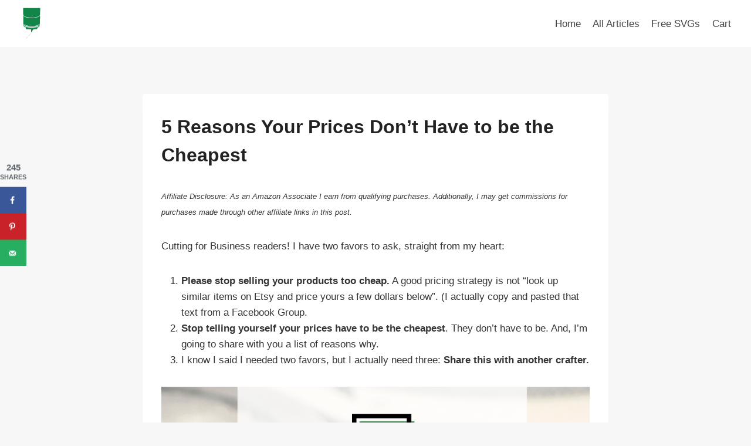

--- FILE ---
content_type: text/html; charset=UTF-8
request_url: https://cuttingforbusiness.com/5-reasons-your-prices-dont-have-to-be-cheapest/
body_size: 110685
content:
<!doctype html>
<html lang="en-US" prefix="og: https://ogp.me/ns#" class="no-js" itemtype="https://schema.org/Blog" itemscope>
<head>
	<meta charset="UTF-8">
	<meta name="viewport" content="width=device-width, initial-scale=1, minimum-scale=1">
		<style>img:is([sizes="auto" i], [sizes^="auto," i]) { contain-intrinsic-size: 3000px 1500px }</style>
	<!-- Hubbub v.2.22.1 https://morehubbub.com/ -->
<meta property="og:locale" content="en_US" />
<meta property="og:type" content="article" />
<meta property="og:title" content="5 Reasons Your Prices Don&#039;t Have to be the Cheapest" />
<meta property="og:description" content="Think you need your prices to be cheapest to make a living in your craft business? Nope! This article includes reasons why." />
<meta property="og:url" content="https://cuttingforbusiness.com/5-reasons-your-prices-dont-have-to-be-cheapest/" />
<meta property="og:site_name" content="Cutting for Business" />
<meta property="og:updated_time" content="2023-03-20T18:32:07+00:00" />
<meta property="article:published_time" content="2018-01-02T04:41:31+00:00" />
<meta property="article:modified_time" content="2023-03-20T18:32:07+00:00" />
<meta name="twitter:card" content="summary_large_image" />
<meta name="twitter:title" content="5 Reasons Your Prices Don&#039;t Have to be the Cheapest" />
<meta name="twitter:description" content="Think you need your prices to be cheapest to make a living in your craft business? Nope! This article includes reasons why." />
<meta class="flipboard-article" content="Think you need your prices to be cheapest to make a living in your craft business? Nope! This article includes reasons why." />
<meta property="og:image" content="https://cuttingforbusiness.com/wp-content/uploads/2018/01/DontHavetobeCheapest-FB.png" />
<meta name="twitter:image" content="https://cuttingforbusiness.com/wp-content/uploads/2018/01/DontHavetobeCheapest-FB.png" />
<meta property="og:image:width" content="1200" />
<meta property="og:image:height" content="630" />
<!-- Hubbub v.2.22.1 https://morehubbub.com/ -->

<!-- Search Engine Optimization by Rank Math PRO - https://rankmath.com/ -->
<title>5 Reasons Your Prices Don&#039;t Have to be the Cheapest - Cutting for Business</title>
<meta name="description" content="A list of reasons your prices don&#039;t have to be the cheapest in your craft business. Includes real life examples."/>
<meta name="robots" content="follow, index, max-snippet:-1, max-video-preview:-1, max-image-preview:large"/>
<link rel="canonical" href="https://cuttingforbusiness.com/5-reasons-your-prices-dont-have-to-be-cheapest/" />
<meta property="og:locale" content="en_US" />
<meta property="og:type" content="article" />
<meta property="og:title" content="5 Reasons Your Prices Don&#039;t Have to be the Cheapest - Cutting for Business" />
<meta property="og:description" content="A list of reasons your prices don&#039;t have to be the cheapest in your craft business. Includes real life examples." />
<meta property="og:url" content="https://cuttingforbusiness.com/5-reasons-your-prices-dont-have-to-be-cheapest/" />
<meta property="og:site_name" content="Cutting for Business" />
<meta property="article:tag" content="Pricing" />
<meta property="article:section" content="Starting Your Business" />
<meta property="og:updated_time" content="2023-03-20T18:32:07-04:00" />
<meta property="og:image" content="https://cuttingforbusiness.com/wp-content/uploads/2018/01/DontHavetobeCheapest-SQ.png" />
<meta property="og:image:secure_url" content="https://cuttingforbusiness.com/wp-content/uploads/2018/01/DontHavetobeCheapest-SQ.png" />
<meta property="og:image:width" content="1000" />
<meta property="og:image:height" content="1000" />
<meta property="og:image:alt" content="Reasons Your Prices Don&#039;t Have to be the Cheapest" />
<meta property="og:image:type" content="image/png" />
<meta property="article:published_time" content="2018-01-02T04:41:31-05:00" />
<meta property="article:modified_time" content="2023-03-20T18:32:07-04:00" />
<meta name="twitter:card" content="summary_large_image" />
<meta name="twitter:title" content="5 Reasons Your Prices Don&#039;t Have to be the Cheapest - Cutting for Business" />
<meta name="twitter:description" content="A list of reasons your prices don&#039;t have to be the cheapest in your craft business. Includes real life examples." />
<meta name="twitter:image" content="https://cuttingforbusiness.com/wp-content/uploads/2018/01/DontHavetobeCheapest-SQ.png" />
<meta name="twitter:label1" content="Written by" />
<meta name="twitter:data1" content="Christine Schinagl, Cutting for Business" />
<meta name="twitter:label2" content="Time to read" />
<meta name="twitter:data2" content="3 minutes" />
<script type="application/ld+json" class="rank-math-schema-pro">{"@context":"https://schema.org","@graph":[{"@type":["Person","Organization"],"@id":"https://cuttingforbusiness.com/#person","name":"Christine, Cutting for Business","logo":{"@type":"ImageObject","@id":"https://cuttingforbusiness.com/#logo","url":"https://cuttingforbusiness.com/wp-content/uploads/2018/01/cropped-cropped-cropped-CfBLogo2resized.png","contentUrl":"https://cuttingforbusiness.com/wp-content/uploads/2018/01/cropped-cropped-cropped-CfBLogo2resized.png","caption":"Christine, Cutting for Business","inLanguage":"en-US","width":"1080","height":"436"},"image":{"@type":"ImageObject","@id":"https://cuttingforbusiness.com/#logo","url":"https://cuttingforbusiness.com/wp-content/uploads/2018/01/cropped-cropped-cropped-CfBLogo2resized.png","contentUrl":"https://cuttingforbusiness.com/wp-content/uploads/2018/01/cropped-cropped-cropped-CfBLogo2resized.png","caption":"Christine, Cutting for Business","inLanguage":"en-US","width":"1080","height":"436"}},{"@type":"WebSite","@id":"https://cuttingforbusiness.com/#website","url":"https://cuttingforbusiness.com","name":"Christine, Cutting for Business","publisher":{"@id":"https://cuttingforbusiness.com/#person"},"inLanguage":"en-US"},{"@type":"ImageObject","@id":"https://cuttingforbusiness.com/wp-content/uploads/2018/01/DontHavetobeCheapest-SQ.png","url":"https://cuttingforbusiness.com/wp-content/uploads/2018/01/DontHavetobeCheapest-SQ.png","width":"1000","height":"1000","inLanguage":"en-US"},{"@type":"WebPage","@id":"https://cuttingforbusiness.com/5-reasons-your-prices-dont-have-to-be-cheapest/#webpage","url":"https://cuttingforbusiness.com/5-reasons-your-prices-dont-have-to-be-cheapest/","name":"5 Reasons Your Prices Don&#039;t Have to be the Cheapest - Cutting for Business","datePublished":"2018-01-02T04:41:31-05:00","dateModified":"2023-03-20T18:32:07-04:00","isPartOf":{"@id":"https://cuttingforbusiness.com/#website"},"primaryImageOfPage":{"@id":"https://cuttingforbusiness.com/wp-content/uploads/2018/01/DontHavetobeCheapest-SQ.png"},"inLanguage":"en-US"},{"@type":"Person","@id":"https://cuttingforbusiness.com/author/cutting/","name":"Christine Schinagl, Cutting for Business","url":"https://cuttingforbusiness.com/author/cutting/","image":{"@type":"ImageObject","@id":"https://secure.gravatar.com/avatar/5f3c57a77257a5536d338a6201bd32399c1513ec542cdbd17002a20841c9ff7a?s=96&amp;d=blank&amp;r=g","url":"https://secure.gravatar.com/avatar/5f3c57a77257a5536d338a6201bd32399c1513ec542cdbd17002a20841c9ff7a?s=96&amp;d=blank&amp;r=g","caption":"Christine Schinagl, Cutting for Business","inLanguage":"en-US"},"sameAs":["https://cuttingforbusiness.com"]},{"@type":"BlogPosting","headline":"5 Reasons Your Prices Don&#039;t Have to be the Cheapest - Cutting for Business","keywords":"Reasons Your Prices Don't Have to be the Cheapest","datePublished":"2018-01-02T04:41:31-05:00","dateModified":"2023-03-20T18:32:07-04:00","author":{"@id":"https://cuttingforbusiness.com/author/cutting/","name":"Christine Schinagl, Cutting for Business"},"publisher":{"@id":"https://cuttingforbusiness.com/#person"},"description":"A list of reasons your prices don&#039;t have to be the cheapest in your craft business. Includes real life examples.","name":"5 Reasons Your Prices Don&#039;t Have to be the Cheapest - Cutting for Business","@id":"https://cuttingforbusiness.com/5-reasons-your-prices-dont-have-to-be-cheapest/#richSnippet","isPartOf":{"@id":"https://cuttingforbusiness.com/5-reasons-your-prices-dont-have-to-be-cheapest/#webpage"},"image":{"@id":"https://cuttingforbusiness.com/wp-content/uploads/2018/01/DontHavetobeCheapest-SQ.png"},"inLanguage":"en-US","mainEntityOfPage":{"@id":"https://cuttingforbusiness.com/5-reasons-your-prices-dont-have-to-be-cheapest/#webpage"}}]}</script>
<!-- /Rank Math WordPress SEO plugin -->

<link rel='dns-prefetch' href='//scripts.mediavine.com' />
<link rel='dns-prefetch' href='//www.googletagmanager.com' />
<link rel="alternate" type="application/rss+xml" title="Cutting for Business &raquo; Feed" href="https://cuttingforbusiness.com/feed/" />
			<script>document.documentElement.classList.remove( 'no-js' );</script>
			<link rel="alternate" type="application/rss+xml" title="Cutting for Business &raquo; Stories Feed" href="https://cuttingforbusiness.com/web-stories/feed/"><script>
window._wpemojiSettings = {"baseUrl":"https:\/\/s.w.org\/images\/core\/emoji\/16.0.1\/72x72\/","ext":".png","svgUrl":"https:\/\/s.w.org\/images\/core\/emoji\/16.0.1\/svg\/","svgExt":".svg","source":{"concatemoji":"https:\/\/cuttingforbusiness.com\/wp-includes\/js\/wp-emoji-release.min.js?ver=6.8.3"}};
/*! This file is auto-generated */
!function(s,n){var o,i,e;function c(e){try{var t={supportTests:e,timestamp:(new Date).valueOf()};sessionStorage.setItem(o,JSON.stringify(t))}catch(e){}}function p(e,t,n){e.clearRect(0,0,e.canvas.width,e.canvas.height),e.fillText(t,0,0);var t=new Uint32Array(e.getImageData(0,0,e.canvas.width,e.canvas.height).data),a=(e.clearRect(0,0,e.canvas.width,e.canvas.height),e.fillText(n,0,0),new Uint32Array(e.getImageData(0,0,e.canvas.width,e.canvas.height).data));return t.every(function(e,t){return e===a[t]})}function u(e,t){e.clearRect(0,0,e.canvas.width,e.canvas.height),e.fillText(t,0,0);for(var n=e.getImageData(16,16,1,1),a=0;a<n.data.length;a++)if(0!==n.data[a])return!1;return!0}function f(e,t,n,a){switch(t){case"flag":return n(e,"\ud83c\udff3\ufe0f\u200d\u26a7\ufe0f","\ud83c\udff3\ufe0f\u200b\u26a7\ufe0f")?!1:!n(e,"\ud83c\udde8\ud83c\uddf6","\ud83c\udde8\u200b\ud83c\uddf6")&&!n(e,"\ud83c\udff4\udb40\udc67\udb40\udc62\udb40\udc65\udb40\udc6e\udb40\udc67\udb40\udc7f","\ud83c\udff4\u200b\udb40\udc67\u200b\udb40\udc62\u200b\udb40\udc65\u200b\udb40\udc6e\u200b\udb40\udc67\u200b\udb40\udc7f");case"emoji":return!a(e,"\ud83e\udedf")}return!1}function g(e,t,n,a){var r="undefined"!=typeof WorkerGlobalScope&&self instanceof WorkerGlobalScope?new OffscreenCanvas(300,150):s.createElement("canvas"),o=r.getContext("2d",{willReadFrequently:!0}),i=(o.textBaseline="top",o.font="600 32px Arial",{});return e.forEach(function(e){i[e]=t(o,e,n,a)}),i}function t(e){var t=s.createElement("script");t.src=e,t.defer=!0,s.head.appendChild(t)}"undefined"!=typeof Promise&&(o="wpEmojiSettingsSupports",i=["flag","emoji"],n.supports={everything:!0,everythingExceptFlag:!0},e=new Promise(function(e){s.addEventListener("DOMContentLoaded",e,{once:!0})}),new Promise(function(t){var n=function(){try{var e=JSON.parse(sessionStorage.getItem(o));if("object"==typeof e&&"number"==typeof e.timestamp&&(new Date).valueOf()<e.timestamp+604800&&"object"==typeof e.supportTests)return e.supportTests}catch(e){}return null}();if(!n){if("undefined"!=typeof Worker&&"undefined"!=typeof OffscreenCanvas&&"undefined"!=typeof URL&&URL.createObjectURL&&"undefined"!=typeof Blob)try{var e="postMessage("+g.toString()+"("+[JSON.stringify(i),f.toString(),p.toString(),u.toString()].join(",")+"));",a=new Blob([e],{type:"text/javascript"}),r=new Worker(URL.createObjectURL(a),{name:"wpTestEmojiSupports"});return void(r.onmessage=function(e){c(n=e.data),r.terminate(),t(n)})}catch(e){}c(n=g(i,f,p,u))}t(n)}).then(function(e){for(var t in e)n.supports[t]=e[t],n.supports.everything=n.supports.everything&&n.supports[t],"flag"!==t&&(n.supports.everythingExceptFlag=n.supports.everythingExceptFlag&&n.supports[t]);n.supports.everythingExceptFlag=n.supports.everythingExceptFlag&&!n.supports.flag,n.DOMReady=!1,n.readyCallback=function(){n.DOMReady=!0}}).then(function(){return e}).then(function(){var e;n.supports.everything||(n.readyCallback(),(e=n.source||{}).concatemoji?t(e.concatemoji):e.wpemoji&&e.twemoji&&(t(e.twemoji),t(e.wpemoji)))}))}((window,document),window._wpemojiSettings);
</script>
<link rel='stylesheet' id='genesis-blocks-style-css-css' href='https://cuttingforbusiness.com/wp-content/plugins/genesis-blocks/dist/style-blocks.build.css?ver=1754334784' media='all' />
<style id='wp-emoji-styles-inline-css'>

	img.wp-smiley, img.emoji {
		display: inline !important;
		border: none !important;
		box-shadow: none !important;
		height: 1em !important;
		width: 1em !important;
		margin: 0 0.07em !important;
		vertical-align: -0.1em !important;
		background: none !important;
		padding: 0 !important;
	}
</style>
<link rel='stylesheet' id='wp-block-library-css' href='https://cuttingforbusiness.com/wp-includes/css/dist/block-library/style.min.css?ver=6.8.3' media='all' />
<style id='classic-theme-styles-inline-css'>
/*! This file is auto-generated */
.wp-block-button__link{color:#fff;background-color:#32373c;border-radius:9999px;box-shadow:none;text-decoration:none;padding:calc(.667em + 2px) calc(1.333em + 2px);font-size:1.125em}.wp-block-file__button{background:#32373c;color:#fff;text-decoration:none}
</style>
<style id='global-styles-inline-css'>
:root{--wp--preset--aspect-ratio--square: 1;--wp--preset--aspect-ratio--4-3: 4/3;--wp--preset--aspect-ratio--3-4: 3/4;--wp--preset--aspect-ratio--3-2: 3/2;--wp--preset--aspect-ratio--2-3: 2/3;--wp--preset--aspect-ratio--16-9: 16/9;--wp--preset--aspect-ratio--9-16: 9/16;--wp--preset--color--black: #000000;--wp--preset--color--cyan-bluish-gray: #abb8c3;--wp--preset--color--white: #ffffff;--wp--preset--color--pale-pink: #f78da7;--wp--preset--color--vivid-red: #cf2e2e;--wp--preset--color--luminous-vivid-orange: #ff6900;--wp--preset--color--luminous-vivid-amber: #fcb900;--wp--preset--color--light-green-cyan: #7bdcb5;--wp--preset--color--vivid-green-cyan: #00d084;--wp--preset--color--pale-cyan-blue: #8ed1fc;--wp--preset--color--vivid-cyan-blue: #0693e3;--wp--preset--color--vivid-purple: #9b51e0;--wp--preset--color--theme-palette-1: var(--global-palette1);--wp--preset--color--theme-palette-2: var(--global-palette2);--wp--preset--color--theme-palette-3: var(--global-palette3);--wp--preset--color--theme-palette-4: var(--global-palette4);--wp--preset--color--theme-palette-5: var(--global-palette5);--wp--preset--color--theme-palette-6: var(--global-palette6);--wp--preset--color--theme-palette-7: var(--global-palette7);--wp--preset--color--theme-palette-8: var(--global-palette8);--wp--preset--color--theme-palette-9: var(--global-palette9);--wp--preset--gradient--vivid-cyan-blue-to-vivid-purple: linear-gradient(135deg,rgba(6,147,227,1) 0%,rgb(155,81,224) 100%);--wp--preset--gradient--light-green-cyan-to-vivid-green-cyan: linear-gradient(135deg,rgb(122,220,180) 0%,rgb(0,208,130) 100%);--wp--preset--gradient--luminous-vivid-amber-to-luminous-vivid-orange: linear-gradient(135deg,rgba(252,185,0,1) 0%,rgba(255,105,0,1) 100%);--wp--preset--gradient--luminous-vivid-orange-to-vivid-red: linear-gradient(135deg,rgba(255,105,0,1) 0%,rgb(207,46,46) 100%);--wp--preset--gradient--very-light-gray-to-cyan-bluish-gray: linear-gradient(135deg,rgb(238,238,238) 0%,rgb(169,184,195) 100%);--wp--preset--gradient--cool-to-warm-spectrum: linear-gradient(135deg,rgb(74,234,220) 0%,rgb(151,120,209) 20%,rgb(207,42,186) 40%,rgb(238,44,130) 60%,rgb(251,105,98) 80%,rgb(254,248,76) 100%);--wp--preset--gradient--blush-light-purple: linear-gradient(135deg,rgb(255,206,236) 0%,rgb(152,150,240) 100%);--wp--preset--gradient--blush-bordeaux: linear-gradient(135deg,rgb(254,205,165) 0%,rgb(254,45,45) 50%,rgb(107,0,62) 100%);--wp--preset--gradient--luminous-dusk: linear-gradient(135deg,rgb(255,203,112) 0%,rgb(199,81,192) 50%,rgb(65,88,208) 100%);--wp--preset--gradient--pale-ocean: linear-gradient(135deg,rgb(255,245,203) 0%,rgb(182,227,212) 50%,rgb(51,167,181) 100%);--wp--preset--gradient--electric-grass: linear-gradient(135deg,rgb(202,248,128) 0%,rgb(113,206,126) 100%);--wp--preset--gradient--midnight: linear-gradient(135deg,rgb(2,3,129) 0%,rgb(40,116,252) 100%);--wp--preset--font-size--small: var(--global-font-size-small);--wp--preset--font-size--medium: var(--global-font-size-medium);--wp--preset--font-size--large: var(--global-font-size-large);--wp--preset--font-size--x-large: 42px;--wp--preset--font-size--larger: var(--global-font-size-larger);--wp--preset--font-size--xxlarge: var(--global-font-size-xxlarge);--wp--preset--spacing--20: 0.44rem;--wp--preset--spacing--30: 0.67rem;--wp--preset--spacing--40: 1rem;--wp--preset--spacing--50: 1.5rem;--wp--preset--spacing--60: 2.25rem;--wp--preset--spacing--70: 3.38rem;--wp--preset--spacing--80: 5.06rem;--wp--preset--shadow--natural: 6px 6px 9px rgba(0, 0, 0, 0.2);--wp--preset--shadow--deep: 12px 12px 50px rgba(0, 0, 0, 0.4);--wp--preset--shadow--sharp: 6px 6px 0px rgba(0, 0, 0, 0.2);--wp--preset--shadow--outlined: 6px 6px 0px -3px rgba(255, 255, 255, 1), 6px 6px rgba(0, 0, 0, 1);--wp--preset--shadow--crisp: 6px 6px 0px rgba(0, 0, 0, 1);}:where(.is-layout-flex){gap: 0.5em;}:where(.is-layout-grid){gap: 0.5em;}body .is-layout-flex{display: flex;}.is-layout-flex{flex-wrap: wrap;align-items: center;}.is-layout-flex > :is(*, div){margin: 0;}body .is-layout-grid{display: grid;}.is-layout-grid > :is(*, div){margin: 0;}:where(.wp-block-columns.is-layout-flex){gap: 2em;}:where(.wp-block-columns.is-layout-grid){gap: 2em;}:where(.wp-block-post-template.is-layout-flex){gap: 1.25em;}:where(.wp-block-post-template.is-layout-grid){gap: 1.25em;}.has-black-color{color: var(--wp--preset--color--black) !important;}.has-cyan-bluish-gray-color{color: var(--wp--preset--color--cyan-bluish-gray) !important;}.has-white-color{color: var(--wp--preset--color--white) !important;}.has-pale-pink-color{color: var(--wp--preset--color--pale-pink) !important;}.has-vivid-red-color{color: var(--wp--preset--color--vivid-red) !important;}.has-luminous-vivid-orange-color{color: var(--wp--preset--color--luminous-vivid-orange) !important;}.has-luminous-vivid-amber-color{color: var(--wp--preset--color--luminous-vivid-amber) !important;}.has-light-green-cyan-color{color: var(--wp--preset--color--light-green-cyan) !important;}.has-vivid-green-cyan-color{color: var(--wp--preset--color--vivid-green-cyan) !important;}.has-pale-cyan-blue-color{color: var(--wp--preset--color--pale-cyan-blue) !important;}.has-vivid-cyan-blue-color{color: var(--wp--preset--color--vivid-cyan-blue) !important;}.has-vivid-purple-color{color: var(--wp--preset--color--vivid-purple) !important;}.has-black-background-color{background-color: var(--wp--preset--color--black) !important;}.has-cyan-bluish-gray-background-color{background-color: var(--wp--preset--color--cyan-bluish-gray) !important;}.has-white-background-color{background-color: var(--wp--preset--color--white) !important;}.has-pale-pink-background-color{background-color: var(--wp--preset--color--pale-pink) !important;}.has-vivid-red-background-color{background-color: var(--wp--preset--color--vivid-red) !important;}.has-luminous-vivid-orange-background-color{background-color: var(--wp--preset--color--luminous-vivid-orange) !important;}.has-luminous-vivid-amber-background-color{background-color: var(--wp--preset--color--luminous-vivid-amber) !important;}.has-light-green-cyan-background-color{background-color: var(--wp--preset--color--light-green-cyan) !important;}.has-vivid-green-cyan-background-color{background-color: var(--wp--preset--color--vivid-green-cyan) !important;}.has-pale-cyan-blue-background-color{background-color: var(--wp--preset--color--pale-cyan-blue) !important;}.has-vivid-cyan-blue-background-color{background-color: var(--wp--preset--color--vivid-cyan-blue) !important;}.has-vivid-purple-background-color{background-color: var(--wp--preset--color--vivid-purple) !important;}.has-black-border-color{border-color: var(--wp--preset--color--black) !important;}.has-cyan-bluish-gray-border-color{border-color: var(--wp--preset--color--cyan-bluish-gray) !important;}.has-white-border-color{border-color: var(--wp--preset--color--white) !important;}.has-pale-pink-border-color{border-color: var(--wp--preset--color--pale-pink) !important;}.has-vivid-red-border-color{border-color: var(--wp--preset--color--vivid-red) !important;}.has-luminous-vivid-orange-border-color{border-color: var(--wp--preset--color--luminous-vivid-orange) !important;}.has-luminous-vivid-amber-border-color{border-color: var(--wp--preset--color--luminous-vivid-amber) !important;}.has-light-green-cyan-border-color{border-color: var(--wp--preset--color--light-green-cyan) !important;}.has-vivid-green-cyan-border-color{border-color: var(--wp--preset--color--vivid-green-cyan) !important;}.has-pale-cyan-blue-border-color{border-color: var(--wp--preset--color--pale-cyan-blue) !important;}.has-vivid-cyan-blue-border-color{border-color: var(--wp--preset--color--vivid-cyan-blue) !important;}.has-vivid-purple-border-color{border-color: var(--wp--preset--color--vivid-purple) !important;}.has-vivid-cyan-blue-to-vivid-purple-gradient-background{background: var(--wp--preset--gradient--vivid-cyan-blue-to-vivid-purple) !important;}.has-light-green-cyan-to-vivid-green-cyan-gradient-background{background: var(--wp--preset--gradient--light-green-cyan-to-vivid-green-cyan) !important;}.has-luminous-vivid-amber-to-luminous-vivid-orange-gradient-background{background: var(--wp--preset--gradient--luminous-vivid-amber-to-luminous-vivid-orange) !important;}.has-luminous-vivid-orange-to-vivid-red-gradient-background{background: var(--wp--preset--gradient--luminous-vivid-orange-to-vivid-red) !important;}.has-very-light-gray-to-cyan-bluish-gray-gradient-background{background: var(--wp--preset--gradient--very-light-gray-to-cyan-bluish-gray) !important;}.has-cool-to-warm-spectrum-gradient-background{background: var(--wp--preset--gradient--cool-to-warm-spectrum) !important;}.has-blush-light-purple-gradient-background{background: var(--wp--preset--gradient--blush-light-purple) !important;}.has-blush-bordeaux-gradient-background{background: var(--wp--preset--gradient--blush-bordeaux) !important;}.has-luminous-dusk-gradient-background{background: var(--wp--preset--gradient--luminous-dusk) !important;}.has-pale-ocean-gradient-background{background: var(--wp--preset--gradient--pale-ocean) !important;}.has-electric-grass-gradient-background{background: var(--wp--preset--gradient--electric-grass) !important;}.has-midnight-gradient-background{background: var(--wp--preset--gradient--midnight) !important;}.has-small-font-size{font-size: var(--wp--preset--font-size--small) !important;}.has-medium-font-size{font-size: var(--wp--preset--font-size--medium) !important;}.has-large-font-size{font-size: var(--wp--preset--font-size--large) !important;}.has-x-large-font-size{font-size: var(--wp--preset--font-size--x-large) !important;}
:where(.wp-block-post-template.is-layout-flex){gap: 1.25em;}:where(.wp-block-post-template.is-layout-grid){gap: 1.25em;}
:where(.wp-block-columns.is-layout-flex){gap: 2em;}:where(.wp-block-columns.is-layout-grid){gap: 2em;}
:root :where(.wp-block-pullquote){font-size: 1.5em;line-height: 1.6;}
</style>
<link rel='stylesheet' id='contact-form-7-css' href='https://cuttingforbusiness.com/wp-content/plugins/contact-form-7/includes/css/styles.css?ver=6.1' media='all' />
<link rel='stylesheet' id='dpsp-frontend-style-pro-css' href='https://cuttingforbusiness.com/wp-content/plugins/social-pug/assets/dist/style-frontend-pro.css?ver=2.22.1' media='all' />
<style id='dpsp-frontend-style-pro-inline-css'>

			@media screen and ( max-width : 720px ) {
				aside#dpsp-floating-sidebar.dpsp-hide-on-mobile.opened {
					display: none;
				}
			}
			
			@media screen and ( max-width : 720px ) {
				aside#dpsp-floating-sidebar.dpsp-hide-on-mobile.opened {
					display: none;
				}
			}
			
</style>
<style id='woocommerce-inline-inline-css'>
.woocommerce form .form-row .required { visibility: visible; }
</style>
<link rel='stylesheet' id='wp-show-posts-css' href='https://cuttingforbusiness.com/wp-content/plugins/wp-show-posts/css/wp-show-posts-min.css?ver=1.1.6' media='all' />
<link rel='stylesheet' id='brands-styles-css' href='https://cuttingforbusiness.com/wp-content/plugins/woocommerce/assets/css/brands.css?ver=10.0.5' media='all' />
<link rel='stylesheet' id='kadence-global-css' href='https://cuttingforbusiness.com/wp-content/themes/kadence/assets/css/global.min.css?ver=1.2.28' media='all' />
<style id='kadence-global-inline-css'>
/* Kadence Base CSS */
:root{--global-palette1:#3d824f;--global-palette2:#3d824f;--global-palette3:#222222;--global-palette4:#353535;--global-palette5:#454545;--global-palette6:#676767;--global-palette7:#eeeeee;--global-palette8:#f7f7f7;--global-palette9:#ffffff;--global-palette9rgb:255, 255, 255;--global-palette-highlight:var(--global-palette1);--global-palette-highlight-alt:var(--global-palette2);--global-palette-highlight-alt2:var(--global-palette9);--global-palette-btn-bg:var(--global-palette1);--global-palette-btn-bg-hover:var(--global-palette2);--global-palette-btn:var(--global-palette9);--global-palette-btn-hover:var(--global-palette9);--global-body-font-family:-apple-system,BlinkMacSystemFont,"Segoe UI",Roboto,Oxygen-Sans,Ubuntu,Cantarell,"Helvetica Neue",sans-serif, "Apple Color Emoji", "Segoe UI Emoji", "Segoe UI Symbol";--global-heading-font-family:inherit;--global-primary-nav-font-family:inherit;--global-fallback-font:sans-serif;--global-display-fallback-font:sans-serif;--global-content-width:1290px;--global-content-wide-width:calc(1290px + 230px);--global-content-narrow-width:842px;--global-content-edge-padding:1.5rem;--global-content-boxed-padding:2rem;--global-calc-content-width:calc(1290px - var(--global-content-edge-padding) - var(--global-content-edge-padding) );--wp--style--global--content-size:var(--global-calc-content-width);}.wp-site-blocks{--global-vw:calc( 100vw - ( 0.5 * var(--scrollbar-offset)));}body{background:var(--global-palette8);}body, input, select, optgroup, textarea{font-weight:400;font-size:17px;line-height:1.6;font-family:var(--global-body-font-family);color:var(--global-palette4);}.content-bg, body.content-style-unboxed .site{background:var(--global-palette9);}h1,h2,h3,h4,h5,h6{font-family:var(--global-heading-font-family);}h1{font-weight:700;font-size:32px;line-height:1.5;color:var(--global-palette3);}h2{font-weight:700;font-size:28px;line-height:1.5;color:var(--global-palette3);}h3{font-weight:700;font-size:24px;line-height:1.5;color:var(--global-palette3);}h4{font-weight:700;font-size:22px;line-height:1.5;color:var(--global-palette4);}h5{font-weight:700;font-size:20px;line-height:1.5;color:var(--global-palette4);}h6{font-weight:700;font-size:18px;line-height:1.5;color:var(--global-palette5);}.entry-hero .kadence-breadcrumbs{max-width:1290px;}.site-container, .site-header-row-layout-contained, .site-footer-row-layout-contained, .entry-hero-layout-contained, .comments-area, .alignfull > .wp-block-cover__inner-container, .alignwide > .wp-block-cover__inner-container{max-width:var(--global-content-width);}.content-width-narrow .content-container.site-container, .content-width-narrow .hero-container.site-container{max-width:var(--global-content-narrow-width);}@media all and (min-width: 1520px){.wp-site-blocks .content-container  .alignwide{margin-left:-115px;margin-right:-115px;width:unset;max-width:unset;}}@media all and (min-width: 1102px){.content-width-narrow .wp-site-blocks .content-container .alignwide{margin-left:-130px;margin-right:-130px;width:unset;max-width:unset;}}.content-style-boxed .wp-site-blocks .entry-content .alignwide{margin-left:calc( -1 * var( --global-content-boxed-padding ) );margin-right:calc( -1 * var( --global-content-boxed-padding ) );}.content-area{margin-top:5rem;margin-bottom:5rem;}@media all and (max-width: 1024px){.content-area{margin-top:3rem;margin-bottom:3rem;}}@media all and (max-width: 767px){.content-area{margin-top:2rem;margin-bottom:2rem;}}@media all and (max-width: 1024px){:root{--global-content-boxed-padding:2rem;}}@media all and (max-width: 767px){:root{--global-content-boxed-padding:1.5rem;}}.entry-content-wrap{padding:2rem;}@media all and (max-width: 1024px){.entry-content-wrap{padding:2rem;}}@media all and (max-width: 767px){.entry-content-wrap{padding:1.5rem;}}.entry.single-entry{box-shadow:0px 15px 15px -10px rgba(0,0,0,0.05);}.entry.loop-entry{box-shadow:0px 15px 15px -10px rgba(0,0,0,0.05);}.loop-entry .entry-content-wrap{padding:2rem;}@media all and (max-width: 1024px){.loop-entry .entry-content-wrap{padding:2rem;}}@media all and (max-width: 767px){.loop-entry .entry-content-wrap{padding:1.5rem;}}button, .button, .wp-block-button__link, input[type="button"], input[type="reset"], input[type="submit"], .fl-button, .elementor-button-wrapper .elementor-button, .wc-block-components-checkout-place-order-button, .wc-block-cart__submit{box-shadow:0px 0px 0px -7px rgba(0,0,0,0);}button:hover, button:focus, button:active, .button:hover, .button:focus, .button:active, .wp-block-button__link:hover, .wp-block-button__link:focus, .wp-block-button__link:active, input[type="button"]:hover, input[type="button"]:focus, input[type="button"]:active, input[type="reset"]:hover, input[type="reset"]:focus, input[type="reset"]:active, input[type="submit"]:hover, input[type="submit"]:focus, input[type="submit"]:active, .elementor-button-wrapper .elementor-button:hover, .elementor-button-wrapper .elementor-button:focus, .elementor-button-wrapper .elementor-button:active, .wc-block-cart__submit:hover{box-shadow:0px 15px 25px -7px rgba(0,0,0,0.1);}.kb-button.kb-btn-global-outline.kb-btn-global-inherit{padding-top:calc(px - 2px);padding-right:calc(px - 2px);padding-bottom:calc(px - 2px);padding-left:calc(px - 2px);}@media all and (min-width: 1025px){.transparent-header .entry-hero .entry-hero-container-inner{padding-top:80px;}}@media all and (max-width: 1024px){.mobile-transparent-header .entry-hero .entry-hero-container-inner{padding-top:80px;}}@media all and (max-width: 767px){.mobile-transparent-header .entry-hero .entry-hero-container-inner{padding-top:80px;}}.entry-hero.post-hero-section .entry-header{min-height:200px;}
/* Kadence Header CSS */
@media all and (max-width: 1024px){.mobile-transparent-header #masthead{position:absolute;left:0px;right:0px;z-index:100;}.kadence-scrollbar-fixer.mobile-transparent-header #masthead{right:var(--scrollbar-offset,0);}.mobile-transparent-header #masthead, .mobile-transparent-header .site-top-header-wrap .site-header-row-container-inner, .mobile-transparent-header .site-main-header-wrap .site-header-row-container-inner, .mobile-transparent-header .site-bottom-header-wrap .site-header-row-container-inner{background:transparent;}.site-header-row-tablet-layout-fullwidth, .site-header-row-tablet-layout-standard{padding:0px;}}@media all and (min-width: 1025px){.transparent-header #masthead{position:absolute;left:0px;right:0px;z-index:100;}.transparent-header.kadence-scrollbar-fixer #masthead{right:var(--scrollbar-offset,0);}.transparent-header #masthead, .transparent-header .site-top-header-wrap .site-header-row-container-inner, .transparent-header .site-main-header-wrap .site-header-row-container-inner, .transparent-header .site-bottom-header-wrap .site-header-row-container-inner{background:transparent;}}.site-branding a.brand img{max-width:60px;}.site-branding a.brand img.svg-logo-image{width:60px;}.site-branding{padding:0px 0px 0px 0px;}#masthead, #masthead .kadence-sticky-header.item-is-fixed:not(.item-at-start):not(.site-header-row-container):not(.site-main-header-wrap), #masthead .kadence-sticky-header.item-is-fixed:not(.item-at-start) > .site-header-row-container-inner{background:#ffffff;}.site-main-header-inner-wrap{min-height:80px;}.header-navigation[class*="header-navigation-style-underline"] .header-menu-container.primary-menu-container>ul>li>a:after{width:calc( 100% - 1.2em);}.main-navigation .primary-menu-container > ul > li.menu-item > a{padding-left:calc(1.2em / 2);padding-right:calc(1.2em / 2);padding-top:0.6em;padding-bottom:0.6em;color:var(--global-palette5);}.main-navigation .primary-menu-container > ul > li.menu-item .dropdown-nav-special-toggle{right:calc(1.2em / 2);}.main-navigation .primary-menu-container > ul > li.menu-item > a:hover{color:var(--global-palette-highlight);}.main-navigation .primary-menu-container > ul > li.menu-item.current-menu-item > a{color:var(--global-palette3);}.header-navigation .header-menu-container ul ul.sub-menu, .header-navigation .header-menu-container ul ul.submenu{background:var(--global-palette3);box-shadow:0px 2px 13px 0px rgba(0,0,0,0.1);}.header-navigation .header-menu-container ul ul li.menu-item, .header-menu-container ul.menu > li.kadence-menu-mega-enabled > ul > li.menu-item > a{border-bottom:1px solid rgba(255,255,255,0.1);}.header-navigation .header-menu-container ul ul li.menu-item > a{width:200px;padding-top:1em;padding-bottom:1em;color:var(--global-palette8);font-size:12px;}.header-navigation .header-menu-container ul ul li.menu-item > a:hover{color:var(--global-palette9);background:var(--global-palette4);}.header-navigation .header-menu-container ul ul li.menu-item.current-menu-item > a{color:var(--global-palette9);background:var(--global-palette4);}.mobile-toggle-open-container .menu-toggle-open, .mobile-toggle-open-container .menu-toggle-open:focus{color:var(--global-palette5);padding:0.4em 0.6em 0.4em 0.6em;font-size:14px;}.mobile-toggle-open-container .menu-toggle-open.menu-toggle-style-bordered{border:1px solid currentColor;}.mobile-toggle-open-container .menu-toggle-open .menu-toggle-icon{font-size:20px;}.mobile-toggle-open-container .menu-toggle-open:hover, .mobile-toggle-open-container .menu-toggle-open:focus-visible{color:var(--global-palette-highlight);}.mobile-navigation ul li{font-size:14px;}.mobile-navigation ul li a{padding-top:1em;padding-bottom:1em;}.mobile-navigation ul li > a, .mobile-navigation ul li.menu-item-has-children > .drawer-nav-drop-wrap{color:var(--global-palette8);}.mobile-navigation ul li.current-menu-item > a, .mobile-navigation ul li.current-menu-item.menu-item-has-children > .drawer-nav-drop-wrap{color:var(--global-palette-highlight);}.mobile-navigation ul li.menu-item-has-children .drawer-nav-drop-wrap, .mobile-navigation ul li:not(.menu-item-has-children) a{border-bottom:1px solid rgba(255,255,255,0.1);}.mobile-navigation:not(.drawer-navigation-parent-toggle-true) ul li.menu-item-has-children .drawer-nav-drop-wrap button{border-left:1px solid rgba(255,255,255,0.1);}#mobile-drawer .drawer-header .drawer-toggle{padding:0.6em 0.15em 0.6em 0.15em;font-size:24px;}
/* Kadence Footer CSS */
.site-bottom-footer-inner-wrap{padding-top:30px;padding-bottom:30px;grid-column-gap:30px;}.site-bottom-footer-inner-wrap .widget{margin-bottom:30px;}.site-bottom-footer-inner-wrap .site-footer-section:not(:last-child):after{right:calc(-30px / 2);}
/* Kadence Woo CSS */
.entry-hero.product-hero-section .entry-header{min-height:200px;}.product-title .single-category{font-weight:700;font-size:32px;line-height:1.5;color:var(--global-palette3);}.wp-site-blocks .product-hero-section .extra-title{font-weight:700;font-size:32px;line-height:1.5;}.woocommerce ul.products.woo-archive-btn-button .product-action-wrap .button:not(.kb-button), .woocommerce ul.products li.woo-archive-btn-button .button:not(.kb-button), .wc-block-grid__product.woo-archive-btn-button .product-details .wc-block-grid__product-add-to-cart .wp-block-button__link{border:2px none transparent;box-shadow:0px 0px 0px 0px rgba(0,0,0,0.0);}.woocommerce ul.products.woo-archive-btn-button .product-action-wrap .button:not(.kb-button):hover, .woocommerce ul.products li.woo-archive-btn-button .button:not(.kb-button):hover, .wc-block-grid__product.woo-archive-btn-button .product-details .wc-block-grid__product-add-to-cart .wp-block-button__link:hover{box-shadow:0px 0px 0px 0px rgba(0,0,0,0);}
</style>
<link rel='stylesheet' id='kadence-header-css' href='https://cuttingforbusiness.com/wp-content/themes/kadence/assets/css/header.min.css?ver=1.2.28' media='all' />
<link rel='stylesheet' id='kadence-content-css' href='https://cuttingforbusiness.com/wp-content/themes/kadence/assets/css/content.min.css?ver=1.2.28' media='all' />
<link rel='stylesheet' id='kadence-related-posts-css' href='https://cuttingforbusiness.com/wp-content/themes/kadence/assets/css/related-posts.min.css?ver=1.2.28' media='all' />
<link rel='stylesheet' id='kad-splide-css' href='https://cuttingforbusiness.com/wp-content/themes/kadence/assets/css/kadence-splide.min.css?ver=1.2.28' media='all' />
<link rel='stylesheet' id='kadence-woocommerce-css' href='https://cuttingforbusiness.com/wp-content/themes/kadence/assets/css/woocommerce.min.css?ver=1.2.28' media='all' />
<link rel='stylesheet' id='kadence-footer-css' href='https://cuttingforbusiness.com/wp-content/themes/kadence/assets/css/footer.min.css?ver=1.2.28' media='all' />
<link rel='stylesheet' id='kadence-rankmath-css' href='https://cuttingforbusiness.com/wp-content/themes/kadence/assets/css/rankmath.min.css?ver=1.2.28' media='all' />
<style id='kadence-blocks-global-variables-inline-css'>
:root {--global-kb-font-size-sm:clamp(0.8rem, 0.73rem + 0.217vw, 0.9rem);--global-kb-font-size-md:clamp(1.1rem, 0.995rem + 0.326vw, 1.25rem);--global-kb-font-size-lg:clamp(1.75rem, 1.576rem + 0.543vw, 2rem);--global-kb-font-size-xl:clamp(2.25rem, 1.728rem + 1.63vw, 3rem);--global-kb-font-size-xxl:clamp(2.5rem, 1.456rem + 3.26vw, 4rem);--global-kb-font-size-xxxl:clamp(2.75rem, 0.489rem + 7.065vw, 6rem);}
</style>
<style id='block-visibility-screen-size-styles-inline-css'>
/* Large screens (desktops, 992px and up) */
@media ( min-width: 992px ) {
	.block-visibility-hide-large-screen {
		display: none !important;
	}
}

/* Medium screens (tablets, between 768px and 992px) */
@media ( min-width: 768px ) and ( max-width: 991.98px ) {
	.block-visibility-hide-medium-screen {
		display: none !important;
	}
}

/* Small screens (mobile devices, less than 768px) */
@media ( max-width: 767.98px ) {
	.block-visibility-hide-small-screen {
		display: none !important;
	}
}
</style>
<script async="async" fetchpriority="high" data-noptimize="1" data-cfasync="false" src="https://scripts.mediavine.com/tags/cutting-for-business.js?ver=6.8.3" id="mv-script-wrapper-js"></script>
<script src="https://cuttingforbusiness.com/wp-includes/js/jquery/jquery.min.js?ver=3.7.1" id="jquery-core-js"></script>
<script src="https://cuttingforbusiness.com/wp-includes/js/jquery/jquery-migrate.min.js?ver=3.4.1" id="jquery-migrate-js"></script>
<script src="https://cuttingforbusiness.com/wp-content/plugins/woocommerce/assets/js/jquery-blockui/jquery.blockUI.min.js?ver=2.7.0-wc.10.0.5" id="jquery-blockui-js" defer data-wp-strategy="defer"></script>
<script id="wc-add-to-cart-js-extra">
var wc_add_to_cart_params = {"ajax_url":"\/wp-admin\/admin-ajax.php","wc_ajax_url":"\/?wc-ajax=%%endpoint%%","i18n_view_cart":"View cart","cart_url":"https:\/\/cuttingforbusiness.com\/cart\/","is_cart":"","cart_redirect_after_add":"no"};
</script>
<script src="https://cuttingforbusiness.com/wp-content/plugins/woocommerce/assets/js/frontend/add-to-cart.min.js?ver=10.0.5" id="wc-add-to-cart-js" defer data-wp-strategy="defer"></script>
<script src="https://cuttingforbusiness.com/wp-content/plugins/woocommerce/assets/js/js-cookie/js.cookie.min.js?ver=2.1.4-wc.10.0.5" id="js-cookie-js" defer data-wp-strategy="defer"></script>
<script id="woocommerce-js-extra">
var woocommerce_params = {"ajax_url":"\/wp-admin\/admin-ajax.php","wc_ajax_url":"\/?wc-ajax=%%endpoint%%","i18n_password_show":"Show password","i18n_password_hide":"Hide password"};
</script>
<script src="https://cuttingforbusiness.com/wp-content/plugins/woocommerce/assets/js/frontend/woocommerce.min.js?ver=10.0.5" id="woocommerce-js" defer data-wp-strategy="defer"></script>

<!-- Google tag (gtag.js) snippet added by Site Kit -->
<!-- Google Analytics snippet added by Site Kit -->
<script src="https://www.googletagmanager.com/gtag/js?id=G-N2MC5NPSQW" id="google_gtagjs-js" async></script>
<script id="google_gtagjs-js-after">
window.dataLayer = window.dataLayer || [];function gtag(){dataLayer.push(arguments);}
gtag("set","linker",{"domains":["cuttingforbusiness.com"]});
gtag("js", new Date());
gtag("set", "developer_id.dZTNiMT", true);
gtag("config", "G-N2MC5NPSQW");
</script>
<link rel="https://api.w.org/" href="https://cuttingforbusiness.com/wp-json/" /><link rel="alternate" title="JSON" type="application/json" href="https://cuttingforbusiness.com/wp-json/wp/v2/posts/8802" /><link rel="EditURI" type="application/rsd+xml" title="RSD" href="https://cuttingforbusiness.com/xmlrpc.php?rsd" />
<meta name="generator" content="WordPress 6.8.3" />
<link rel='shortlink' href='https://cuttingforbusiness.com/?p=8802' />
<link rel="alternate" title="oEmbed (JSON)" type="application/json+oembed" href="https://cuttingforbusiness.com/wp-json/oembed/1.0/embed?url=https%3A%2F%2Fcuttingforbusiness.com%2F5-reasons-your-prices-dont-have-to-be-cheapest%2F" />
<link rel="alternate" title="oEmbed (XML)" type="text/xml+oembed" href="https://cuttingforbusiness.com/wp-json/oembed/1.0/embed?url=https%3A%2F%2Fcuttingforbusiness.com%2F5-reasons-your-prices-dont-have-to-be-cheapest%2F&#038;format=xml" />
<meta name="cdp-version" content="1.5.0" /><meta name="generator" content="Site Kit by Google 1.158.0" />		<style>
			:root {
				--mv-create-radius: 0;
			}
		</style>
	<meta name="hubbub-info" description="Hubbub Pro 2.22.1">	<noscript><style>.woocommerce-product-gallery{ opacity: 1 !important; }</style></noscript>
	<meta property="og:site_name" content="Cutting for Business" />
<script id="google_gtagjs" src="https://www.googletagmanager.com/gtag/js?id=G-N2MC5NPSQW" async></script>
<script id="google_gtagjs-inline">
window.dataLayer = window.dataLayer || [];function gtag(){dataLayer.push(arguments);}gtag('js', new Date());gtag('config', 'G-N2MC5NPSQW', {} );
</script>
<style type="text/css">.saboxplugin-wrap{-webkit-box-sizing:border-box;-moz-box-sizing:border-box;-ms-box-sizing:border-box;box-sizing:border-box;border:1px solid #eee;width:100%;clear:both;display:block;overflow:hidden;word-wrap:break-word;position:relative}.saboxplugin-wrap .saboxplugin-gravatar{float:left;padding:0 20px 20px 20px}.saboxplugin-wrap .saboxplugin-gravatar img{max-width:100px;height:auto;border-radius:0;}.saboxplugin-wrap .saboxplugin-authorname{font-size:18px;line-height:1;margin:20px 0 0 20px;display:block}.saboxplugin-wrap .saboxplugin-authorname a{text-decoration:none}.saboxplugin-wrap .saboxplugin-authorname a:focus{outline:0}.saboxplugin-wrap .saboxplugin-desc{display:block;margin:5px 20px}.saboxplugin-wrap .saboxplugin-desc a{text-decoration:underline}.saboxplugin-wrap .saboxplugin-desc p{margin:5px 0 12px}.saboxplugin-wrap .saboxplugin-web{margin:0 20px 15px;text-align:left}.saboxplugin-wrap .sab-web-position{text-align:right}.saboxplugin-wrap .saboxplugin-web a{color:#ccc;text-decoration:none}.saboxplugin-wrap .saboxplugin-socials{position:relative;display:block;background:#fcfcfc;padding:5px;border-top:1px solid #eee}.saboxplugin-wrap .saboxplugin-socials a svg{width:20px;height:20px}.saboxplugin-wrap .saboxplugin-socials a svg .st2{fill:#fff; transform-origin:center center;}.saboxplugin-wrap .saboxplugin-socials a svg .st1{fill:rgba(0,0,0,.3)}.saboxplugin-wrap .saboxplugin-socials a:hover{opacity:.8;-webkit-transition:opacity .4s;-moz-transition:opacity .4s;-o-transition:opacity .4s;transition:opacity .4s;box-shadow:none!important;-webkit-box-shadow:none!important}.saboxplugin-wrap .saboxplugin-socials .saboxplugin-icon-color{box-shadow:none;padding:0;border:0;-webkit-transition:opacity .4s;-moz-transition:opacity .4s;-o-transition:opacity .4s;transition:opacity .4s;display:inline-block;color:#fff;font-size:0;text-decoration:inherit;margin:5px;-webkit-border-radius:0;-moz-border-radius:0;-ms-border-radius:0;-o-border-radius:0;border-radius:0;overflow:hidden}.saboxplugin-wrap .saboxplugin-socials .saboxplugin-icon-grey{text-decoration:inherit;box-shadow:none;position:relative;display:-moz-inline-stack;display:inline-block;vertical-align:middle;zoom:1;margin:10px 5px;color:#444;fill:#444}.clearfix:after,.clearfix:before{content:' ';display:table;line-height:0;clear:both}.ie7 .clearfix{zoom:1}.saboxplugin-socials.sabox-colored .saboxplugin-icon-color .sab-twitch{border-color:#38245c}.saboxplugin-socials.sabox-colored .saboxplugin-icon-color .sab-behance{border-color:#003eb0}.saboxplugin-socials.sabox-colored .saboxplugin-icon-color .sab-deviantart{border-color:#036824}.saboxplugin-socials.sabox-colored .saboxplugin-icon-color .sab-digg{border-color:#00327c}.saboxplugin-socials.sabox-colored .saboxplugin-icon-color .sab-dribbble{border-color:#ba1655}.saboxplugin-socials.sabox-colored .saboxplugin-icon-color .sab-facebook{border-color:#1e2e4f}.saboxplugin-socials.sabox-colored .saboxplugin-icon-color .sab-flickr{border-color:#003576}.saboxplugin-socials.sabox-colored .saboxplugin-icon-color .sab-github{border-color:#264874}.saboxplugin-socials.sabox-colored .saboxplugin-icon-color .sab-google{border-color:#0b51c5}.saboxplugin-socials.sabox-colored .saboxplugin-icon-color .sab-html5{border-color:#902e13}.saboxplugin-socials.sabox-colored .saboxplugin-icon-color .sab-instagram{border-color:#1630aa}.saboxplugin-socials.sabox-colored .saboxplugin-icon-color .sab-linkedin{border-color:#00344f}.saboxplugin-socials.sabox-colored .saboxplugin-icon-color .sab-pinterest{border-color:#5b040e}.saboxplugin-socials.sabox-colored .saboxplugin-icon-color .sab-reddit{border-color:#992900}.saboxplugin-socials.sabox-colored .saboxplugin-icon-color .sab-rss{border-color:#a43b0a}.saboxplugin-socials.sabox-colored .saboxplugin-icon-color .sab-sharethis{border-color:#5d8420}.saboxplugin-socials.sabox-colored .saboxplugin-icon-color .sab-soundcloud{border-color:#995200}.saboxplugin-socials.sabox-colored .saboxplugin-icon-color .sab-spotify{border-color:#0f612c}.saboxplugin-socials.sabox-colored .saboxplugin-icon-color .sab-stackoverflow{border-color:#a95009}.saboxplugin-socials.sabox-colored .saboxplugin-icon-color .sab-steam{border-color:#006388}.saboxplugin-socials.sabox-colored .saboxplugin-icon-color .sab-user_email{border-color:#b84e05}.saboxplugin-socials.sabox-colored .saboxplugin-icon-color .sab-tumblr{border-color:#10151b}.saboxplugin-socials.sabox-colored .saboxplugin-icon-color .sab-twitter{border-color:#0967a0}.saboxplugin-socials.sabox-colored .saboxplugin-icon-color .sab-vimeo{border-color:#0d7091}.saboxplugin-socials.sabox-colored .saboxplugin-icon-color .sab-windows{border-color:#003f71}.saboxplugin-socials.sabox-colored .saboxplugin-icon-color .sab-whatsapp{border-color:#003f71}.saboxplugin-socials.sabox-colored .saboxplugin-icon-color .sab-wordpress{border-color:#0f3647}.saboxplugin-socials.sabox-colored .saboxplugin-icon-color .sab-yahoo{border-color:#14002d}.saboxplugin-socials.sabox-colored .saboxplugin-icon-color .sab-youtube{border-color:#900}.saboxplugin-socials.sabox-colored .saboxplugin-icon-color .sab-xing{border-color:#000202}.saboxplugin-socials.sabox-colored .saboxplugin-icon-color .sab-mixcloud{border-color:#2475a0}.saboxplugin-socials.sabox-colored .saboxplugin-icon-color .sab-vk{border-color:#243549}.saboxplugin-socials.sabox-colored .saboxplugin-icon-color .sab-medium{border-color:#00452c}.saboxplugin-socials.sabox-colored .saboxplugin-icon-color .sab-quora{border-color:#420e00}.saboxplugin-socials.sabox-colored .saboxplugin-icon-color .sab-meetup{border-color:#9b181c}.saboxplugin-socials.sabox-colored .saboxplugin-icon-color .sab-goodreads{border-color:#000}.saboxplugin-socials.sabox-colored .saboxplugin-icon-color .sab-snapchat{border-color:#999700}.saboxplugin-socials.sabox-colored .saboxplugin-icon-color .sab-500px{border-color:#00557f}.saboxplugin-socials.sabox-colored .saboxplugin-icon-color .sab-mastodont{border-color:#185886}.sabox-plus-item{margin-bottom:20px}@media screen and (max-width:480px){.saboxplugin-wrap{text-align:center}.saboxplugin-wrap .saboxplugin-gravatar{float:none;padding:20px 0;text-align:center;margin:0 auto;display:block}.saboxplugin-wrap .saboxplugin-gravatar img{float:none;display:inline-block;display:-moz-inline-stack;vertical-align:middle;zoom:1}.saboxplugin-wrap .saboxplugin-desc{margin:0 10px 20px;text-align:center}.saboxplugin-wrap .saboxplugin-authorname{text-align:center;margin:10px 0 20px}}body .saboxplugin-authorname a,body .saboxplugin-authorname a:hover{box-shadow:none;-webkit-box-shadow:none}a.sab-profile-edit{font-size:16px!important;line-height:1!important}.sab-edit-settings a,a.sab-profile-edit{color:#0073aa!important;box-shadow:none!important;-webkit-box-shadow:none!important}.sab-edit-settings{margin-right:15px;position:absolute;right:0;z-index:2;bottom:10px;line-height:20px}.sab-edit-settings i{margin-left:5px}.saboxplugin-socials{line-height:1!important}.rtl .saboxplugin-wrap .saboxplugin-gravatar{float:right}.rtl .saboxplugin-wrap .saboxplugin-authorname{display:flex;align-items:center}.rtl .saboxplugin-wrap .saboxplugin-authorname .sab-profile-edit{margin-right:10px}.rtl .sab-edit-settings{right:auto;left:0}img.sab-custom-avatar{max-width:75px;}.saboxplugin-wrap {border-color:#3d824f;}.saboxplugin-wrap .saboxplugin-socials {border-color:#3d824f;}.saboxplugin-wrap{ border-width: 3px; }.saboxplugin-wrap .saboxplugin-gravatar img {-webkit-border-radius:50%;-moz-border-radius:50%;-ms-border-radius:50%;-o-border-radius:50%;border-radius:50%;}.saboxplugin-wrap .saboxplugin-gravatar img {-webkit-border-radius:50%;-moz-border-radius:50%;-ms-border-radius:50%;-o-border-radius:50%;border-radius:50%;}.saboxplugin-wrap .saboxplugin-socials .saboxplugin-icon-color .st1 {display: none;}.saboxplugin-wrap .saboxplugin-desc a {color:#000000 !important;}.saboxplugin-wrap {margin-top:10px; margin-bottom:25px; padding: 0px 0px }.saboxplugin-wrap .saboxplugin-authorname {font-size:18px; line-height:25px;}.saboxplugin-wrap .saboxplugin-desc p, .saboxplugin-wrap .saboxplugin-desc {font-size:14px !important; line-height:21px !important;}.saboxplugin-wrap .saboxplugin-web {font-size:14px;}.saboxplugin-wrap .saboxplugin-socials a svg {width:36px;height:36px;}</style><link rel="icon" href="https://cuttingforbusiness.com/wp-content/uploads/2021/07/fav-100x100.png" sizes="32x32" />
<link rel="icon" href="https://cuttingforbusiness.com/wp-content/uploads/2021/07/fav-300x300.png" sizes="192x192" />
<link rel="apple-touch-icon" href="https://cuttingforbusiness.com/wp-content/uploads/2021/07/fav-300x300.png" />
<meta name="msapplication-TileImage" content="https://cuttingforbusiness.com/wp-content/uploads/2021/07/fav-300x300.png" />
</head>

<body class="wp-singular post-template-default single single-post postid-8802 single-format-standard wp-custom-logo wp-embed-responsive wp-theme-kadence theme-kadence has-grow-sidebar woocommerce-no-js footer-on-bottom hide-focus-outline link-style-standard content-title-style-normal content-width-narrow content-style-boxed content-vertical-padding-show non-transparent-header mobile-non-transparent-header">
<div id="wrapper" class="site wp-site-blocks">
			<a class="skip-link screen-reader-text scroll-ignore" href="#main">Skip to content</a>
		<header id="masthead" class="site-header" role="banner" itemtype="https://schema.org/WPHeader" itemscope>
	<div id="main-header" class="site-header-wrap">
		<div class="site-header-inner-wrap">
			<div class="site-header-upper-wrap">
				<div class="site-header-upper-inner-wrap">
					<div class="site-main-header-wrap site-header-row-container site-header-focus-item site-header-row-layout-standard" data-section="kadence_customizer_header_main">
	<div class="site-header-row-container-inner">
				<div class="site-container">
			<div class="site-main-header-inner-wrap site-header-row site-header-row-has-sides site-header-row-no-center">
									<div class="site-header-main-section-left site-header-section site-header-section-left">
						<div class="site-header-item site-header-focus-item" data-section="title_tagline">
	<div class="site-branding branding-layout-standard site-brand-logo-only"><a class="brand has-logo-image" href="https://cuttingforbusiness.com/" rel="home"><img width="150" height="150" src="https://cuttingforbusiness.com/wp-content/uploads/2025/08/CfB-Logo-minimal-2-1.svg" class="custom-logo svg-logo-image" alt="Cutting for Business" decoding="async" /></a></div></div><!-- data-section="title_tagline" -->
					</div>
																	<div class="site-header-main-section-right site-header-section site-header-section-right">
						<div class="site-header-item site-header-focus-item site-header-item-main-navigation header-navigation-layout-stretch-false header-navigation-layout-fill-stretch-false" data-section="kadence_customizer_primary_navigation">
	    <nav id="site-navigation" class="main-navigation header-navigation hover-to-open nav--toggle-sub header-navigation-style-standard header-navigation-dropdown-animation-none" role="navigation" aria-label="Primary Navigation">
            <div class="primary-menu-container header-menu-container">
    <ul id="primary-menu" class="menu"><li id="menu-item-14274" class="menu-item menu-item-type-custom menu-item-object-custom menu-item-home menu-item-14274"><a href="https://cuttingforbusiness.com/">Home</a></li>
<li id="menu-item-8247" class="menu-item menu-item-type-post_type menu-item-object-page menu-item-8247"><a href="https://cuttingforbusiness.com/complete-list-of-articles/">All Articles</a></li>
<li id="menu-item-85655" class="menu-item menu-item-type-post_type menu-item-object-page menu-item-85655"><a href="https://cuttingforbusiness.com/free-svgs/">Free SVGs</a></li>
<li id="menu-item-64023" class="menu-item menu-item-type-custom menu-item-object-custom menu-item-64023"><a href="https://cuttingforbusiness.com/cart/">Cart</a></li>
</ul>        </div>
    </nav><!-- #site-navigation -->
    </div><!-- data-section="primary_navigation" -->
					</div>
							</div>
		</div>
	</div>
</div>
				</div>
			</div>
					</div>
	</div>
	
<div id="mobile-header" class="site-mobile-header-wrap">
	<div class="site-header-inner-wrap">
		<div class="site-header-upper-wrap">
			<div class="site-header-upper-inner-wrap">
			<div class="site-main-header-wrap site-header-focus-item site-header-row-layout-standard site-header-row-tablet-layout-default site-header-row-mobile-layout-default ">
	<div class="site-header-row-container-inner">
		<div class="site-container">
			<div class="site-main-header-inner-wrap site-header-row site-header-row-has-sides site-header-row-no-center">
									<div class="site-header-main-section-left site-header-section site-header-section-left">
						<div class="site-header-item site-header-focus-item" data-section="title_tagline">
	<div class="site-branding mobile-site-branding branding-layout-standard branding-tablet-layout-inherit site-brand-logo-only branding-mobile-layout-inherit"><a class="brand has-logo-image" href="https://cuttingforbusiness.com/" rel="home"><img width="150" height="150" src="https://cuttingforbusiness.com/wp-content/uploads/2025/08/CfB-Logo-minimal-2-1.svg" class="custom-logo svg-logo-image" alt="Cutting for Business" decoding="async" /></a></div></div><!-- data-section="title_tagline" -->
					</div>
																	<div class="site-header-main-section-right site-header-section site-header-section-right">
						<div class="site-header-item site-header-focus-item site-header-item-navgation-popup-toggle" data-section="kadence_customizer_mobile_trigger">
		<div class="mobile-toggle-open-container">
						<button id="mobile-toggle" class="menu-toggle-open drawer-toggle menu-toggle-style-default" aria-label="Open menu" data-toggle-target="#mobile-drawer" data-toggle-body-class="showing-popup-drawer-from-right" aria-expanded="false" data-set-focus=".menu-toggle-close"
					>
						<span class="menu-toggle-icon"><span class="kadence-svg-iconset"><svg aria-hidden="true" class="kadence-svg-icon kadence-menu-svg" fill="currentColor" version="1.1" xmlns="http://www.w3.org/2000/svg" width="24" height="24" viewBox="0 0 24 24"><title>Toggle Menu</title><path d="M3 13h18c0.552 0 1-0.448 1-1s-0.448-1-1-1h-18c-0.552 0-1 0.448-1 1s0.448 1 1 1zM3 7h18c0.552 0 1-0.448 1-1s-0.448-1-1-1h-18c-0.552 0-1 0.448-1 1s0.448 1 1 1zM3 19h18c0.552 0 1-0.448 1-1s-0.448-1-1-1h-18c-0.552 0-1 0.448-1 1s0.448 1 1 1z"></path>
				</svg></span></span>
		</button>
	</div>
	</div><!-- data-section="mobile_trigger" -->
					</div>
							</div>
		</div>
	</div>
</div>
			</div>
		</div>
			</div>
</div>
</header><!-- #masthead -->

	<div id="inner-wrap" class="wrap kt-clear">
		<div id="primary" class="content-area">
	<div class="content-container site-container">
		<main id="main" class="site-main" role="main">
			<div class="woocommerce kadence-woo-messages-none-woo-pages woocommerce-notices-wrapper"></div>			<div class="content-wrap">
				<article id="post-8802" class="entry content-bg single-entry post-8802 post type-post status-publish format-standard has-post-thumbnail hentry category-starting-your-business tag-pricing mv-content-wrapper grow-content-body">
	<div class="entry-content-wrap">
		<header class="entry-header post-title title-align-inherit title-tablet-align-inherit title-mobile-align-inherit">
	<h1 class="entry-title">5 Reasons Your Prices Don&#8217;t Have to be the Cheapest</h1></header><!-- .entry-header -->

<div class="entry-content single-content">
	<p class="post-disclosure"><font size="2"><i>Affiliate Disclosure: As an Amazon Associate I earn from qualifying purchases. Additionally, I may get commissions for purchases made through other affiliate links in this post.</i></font></p>
<p>Cutting for Business readers! I have two favors to ask, straight from my heart:</p>



<ol class="wp-block-list">
<li><strong>Please stop selling your products too cheap.</strong> A good pricing strategy is not &#8220;look up similar items on Etsy and price yours a few dollars below&#8221;. (I actually copy and pasted that text from a Facebook Group.</li>



<li><strong>Stop telling yourself your prices have to be the cheapest</strong>. They don&#8217;t have to be. And, I&#8217;m going to share with you a list of reasons why.</li>



<li>I know I said I needed two favors, but I actually need three: <strong>Share this with another crafter.</strong> </li>
</ol>


<div class="wp-block-image">
<figure class="aligncenter size-full"><img fetchpriority="high" decoding="async" width="1000" height="1500" src="https://cuttingforbusiness.com/wp-content/uploads/2023/03/DontHavetobeCheapest-FEAT.png" alt="Reasons Your Prices Don't Have to be the Cheapest - cuttingforbusiness.com." class="wp-image-70146" srcset="https://cuttingforbusiness.com/wp-content/uploads/2023/03/DontHavetobeCheapest-FEAT.png 1000w, https://cuttingforbusiness.com/wp-content/uploads/2023/03/DontHavetobeCheapest-FEAT-200x300.png 200w, https://cuttingforbusiness.com/wp-content/uploads/2023/03/DontHavetobeCheapest-FEAT-683x1024.png 683w, https://cuttingforbusiness.com/wp-content/uploads/2023/03/DontHavetobeCheapest-FEAT-100x150.png 100w, https://cuttingforbusiness.com/wp-content/uploads/2023/03/DontHavetobeCheapest-FEAT-768x1152.png 768w, https://cuttingforbusiness.com/wp-content/uploads/2023/03/DontHavetobeCheapest-FEAT-640x960.png 640w, https://cuttingforbusiness.com/wp-content/uploads/2023/03/DontHavetobeCheapest-FEAT-720x1080.png 720w, https://cuttingforbusiness.com/wp-content/uploads/2023/03/DontHavetobeCheapest-FEAT-800x1200.png 800w, https://cuttingforbusiness.com/wp-content/uploads/2023/03/DontHavetobeCheapest-FEAT-600x900.png 600w, https://cuttingforbusiness.com/wp-content/uploads/2023/03/DontHavetobeCheapest-FEAT-150x225.png 150w" sizes="(max-width: 1000px) 100vw, 1000px" /></figure></div>


<h2 class="has-text-align-center wp-block-heading">5 Reasons Your Prices Don&#8217;t Have to be the Cheapest</h2>



<h3 class="wp-block-heading">1. Cheap Prices = Cheap Materials </h3>



<p>It may or may not surprise you that <a href="http://onlinelibrary.wiley.com/doi/10.1002/mar.4220070406/abstract" target="_blank" rel="noopener">studies</a> have shown that many buyers equate cheap prices with inferior materials or lack of experience.</p>



<p>Think of it in your everyday life. You see a name brand product at a store. You really want the product, however, you know you can get a cheaper one made overseas. The cheaper one made overseas probably uses cheaper materials. It&#8217;s the same premise.</p>



<p>So, if you are using high quality materials and you have experience making the product &#8211; price it accordingly.</p>



<h3 class="wp-block-heading">2. <strong>Work Smarter, Not Harder</strong> </h3>



<p>It may be a popular quote, but it is true. To explain this, let&#8217;s use an example:</p>



<p>Sally and Betty both make t-shirts using heat transfer material. One of their designs is similar and they are both selling them on Etsy. Additionally, it takes both Sally and Betty 1 hour to complete the shirt from designing to packaging. Sally is charging $10 for the t-shirt and Betty is charging $15.</p>



<p>For a net income of $200, Sally has to sell 20 shirts and invest 20 hours of labor. For Betty, she&#8217;s made the same profit after only 14 shirts and 14 hours of labor (it&#8217;s actually 13.3 shirts). Who would you rather be in this situation: Sally or Betty?</p>



<h3 class="wp-block-heading">3. <strong>You Don&#8217;t Know Your Competitors Supply Costs</strong></h3>



<p>You can&#8217;t compare your product pricing &#8216;apples to apples&#8217; or &#8216;oranges to oranges&#8217; because you don&#8217;t know what the other small business paid for the supplies.</p>



<p>Perhaps, the business owner bought a large amount of supplies in bulk or has a deal with a supplier and paid much less than you. </p>



<p>Or, maybe the crafter with the lower price has struggled selling the product and has a lot of supplies on hand. They could be trying to discount the product to recoup the money they&#8217;ve already spent.</p>



<h3 class="wp-block-heading">4. <strong>You Don&#8217;t Know Your Competitor&#8217;s Pricing Strategy</strong></h3>



<p>Selling at or below your cost for an item is often used as a promotional strategy. </p>



<p>If it doesn&#8217;t take long to create an item, some sellers will sell their items at near their cost to gain publicity, especially on social media. By gaining new social media followers, they ultimately gain more customers to purchase other items they are selling.</p>



<h3 class="wp-block-heading">5. <strong>Consider the Long Ter</strong>m</h3>



<p>Anyone can beat your prices temporarily &#8211; for weeks or months. However, those that are in it for the long term will burn out if they aren&#8217;t making a decent profit. </p>



<p>Let&#8217;s look at one more example:</p>



<p>Sue and Jane both sell painted wood signs with similar designs on them. It takes Sue and Jane both 2 hours to complete a sign from design to packaging.</p>



<p>Sue sells her signs for $36 and they cost $12 to make. Jane sells her signs for $48 and they cost $12 to make. Sue&#8217;s net income per sign is $24; while Jane&#8217;s net income is $36. In a particular week, Sue and Jane both sell 20 signs and work 40 hours.</p>



<p>Sue has brought in $720 for a net profit of $480. Sue is working for $12 an hour.</p>



<p>Jane has brought in $960 for a net profit of $720. Jane is working for $18 an hour.</p>



<p>At this pace, Sue brings in $24,960 a year; while Jane brings in $37,440 a year. In the long run, it&#8217;s smarter to be Jane.</p>



<p>Please, I&#8217;m begging you: Stop obsessing over the prices that other craft businesses charge. And stop using other&#8217;s pricing to determine your own prices. Instead, set your own goals and stick with them. </p>



<p>Need help pricing your handmade items? <a href="https://cuttingforbusiness.com/2015/01/13/pricing-your-handmade-silhouette-or-cricut-items-for-sale/" target="_blank" rel="noopener">See this post</a>.</p>
<div itemscope itemtype="http://schema.org/Article" style="display: none;">
<meta itemprop="url" content="https://cuttingforbusiness.com/5-reasons-your-prices-dont-have-to-be-cheapest/" />
<meta itemprop="name" content="5 Reasons Your Prices Don&#8217;t Have to be the Cheapest" />
<meta itemprop="description" content="Affiliate Disclosure: As an Amazon Associate I earn from qualifying purchases. Additionally, I may get commissions for purchases made through other affiliate links in this post. Cutting for Business readers! I have two favors to ask, straight from my heart: Please stop selling your products too cheap. A good pricing strategy is not &#8220;look up ..." />
<meta itemprop="author" content="Christine Schinagl, Cutting for Business" />
<meta itemprop="datePublished" content="2018-01-02" />
<meta itemprop="wordCount" content="748" />
<meta itemprop="keywords" content="Pricing" />
<meta itemprop="articleSection" content="Starting Your Business" />
<meta itemprop="image" content="https://cuttingforbusiness.com/wp-content/uploads/2018/01/DontHavetobeCheapest-SQ.png" />
</div>
<div class="saboxplugin-wrap" itemtype="http://schema.org/Person" itemscope itemprop="author"><div class="saboxplugin-tab"><div class="saboxplugin-gravatar"><img alt='Christine Schinagl, Cutting for Business' src='https://secure.gravatar.com/avatar/5f3c57a77257a5536d338a6201bd32399c1513ec542cdbd17002a20841c9ff7a?s=100&#038;d=blank&#038;r=g' srcset='https://secure.gravatar.com/avatar/5f3c57a77257a5536d338a6201bd32399c1513ec542cdbd17002a20841c9ff7a?s=200&#038;d=blank&#038;r=g 2x' class='avatar avatar-100 photo' height='100' width='100' itemprop="image"/></div><div class="saboxplugin-authorname"><a href="https://cuttingforbusiness.com/author/cutting/" class="vcard author" rel="author"><span class="fn">Christine Schinagl, Cutting for Business</span></a></div><div class="saboxplugin-desc"><div itemprop="description"><p>Since 2015, Christine Schinagl has been helping crafters start and run craft businesses through her blog, <a href="https://cuttingforbusiness.com/" rel="noopener">Cutting for Business</a>. As a Silhouette and Cricut crafter herself, she has a unique take on what works and what doesn&#8217;t work in the craft business world. She also enjoys teaching other crafters how to create digital SVG designs, available through the <a href="https://cuttingforbusiness.com/category/design-with-me-svg-tutorials/">Design with Me</a> series.</p>
</div></div><div class="saboxplugin-web "><a href="https://cuttingforbusiness.com" target="_self">cuttingforbusiness.com</a></div><div class="clearfix"></div><div class="saboxplugin-socials sabox-colored"><a title="Facebook" target="_blank" href="https://www.facebook.com/cuttingforbusiness" rel="nofollow noopener" class="saboxplugin-icon-color"><svg class="sab-facebook" viewBox="0 0 500 500.7" xml:space="preserve" xmlns="http://www.w3.org/2000/svg"><rect class="st0" x="-.3" y=".3" width="500" height="500" fill="#3b5998" /><polygon class="st1" points="499.7 292.6 499.7 500.3 331.4 500.3 219.8 388.7 221.6 385.3 223.7 308.6 178.3 264.9 219.7 233.9 249.7 138.6 321.1 113.9" /><path class="st2" d="M219.8,388.7V264.9h-41.5v-49.2h41.5V177c0-42.1,25.7-65,63.3-65c18,0,33.5,1.4,38,1.9v44H295  c-20.4,0-24.4,9.7-24.4,24v33.9h46.1l-6.3,49.2h-39.8v123.8" /></svg></span></a><a title="Pinterest" target="_blank" href="https://www.pinterest.com/cuttingbusiness/" rel="nofollow noopener" class="saboxplugin-icon-color"><svg class="sab-pinterest" viewBox="0 0 500 500.7" xml:space="preserve" xmlns="http://www.w3.org/2000/svg"><rect class="st0" x=".3" y=".6" width="500" height="500" fill="#bd081c" /><path class="st1" d="m500.3 310.4v190.2h-227.8l-87.7-88.2 17.2-85.2-43-45s-9-64-7-70 21-49 21-49 40-30 44-30 115.7 9.1 115.7 9.1l167.6 168.1z" /><path class="st2" d="m257.5 115.4c-61.4 0-122.1 40.9-122.1 107.2 0 42.1 23.7 66.1 38.1 66.1 5.9 0 9.3-16.5 9.3-21.2 0-5.6-14.2-17.4-14.2-40.6 0-48.1 36.6-82.3 84-82.3 40.8 0 70.9 23.2 70.9 65.7 0 31.8-12.8 91.4-54.1 91.4-14.9 0-27.7-10.8-27.7-26.2 0-22.6 15.8-44.5 15.8-67.9 0-39.6-56.2-32.4-56.2 15.4 0 10.1 1.3 21.2 5.7 30.4-8.3 35.6-25.1 88.5-25.1 125.2 0 11.3 1.6 22.4 2.7 33.8 2 2.3 1 2 4.1 0.9 30.2-41.3 29.1-49.4 42.7-103.4 7.4 14 26.4 21.6 41.5 21.6 63.6 0 92.1-62 92.1-117.8 0.2-59.5-51.1-98.3-107.5-98.3z" /></svg></span></a><a title="Instagram" target="_blank" href="https://www.instagram.com/cuttingforbusiness/" rel="nofollow noopener" class="saboxplugin-icon-color"><svg class="sab-instagram" viewBox="0 0 500 500.7" xml:space="preserve" xmlns="http://www.w3.org/2000/svg"><rect class="st0" x=".7" y="-.2" width="500" height="500" fill="#405de6" /><polygon class="st1" points="500.7 300.6 500.7 499.8 302.3 499.8 143 339.3 143 192.3 152.2 165.3 167 151.2 200 143.3 270 138.3 350.5 150" /><path class="st2" d="m250.7 188.2c-34.1 0-61.6 27.5-61.6 61.6s27.5 61.6 61.6 61.6 61.6-27.5 61.6-61.6-27.5-61.6-61.6-61.6zm0 101.6c-22 0-40-17.9-40-40s17.9-40 40-40 40 17.9 40 40-17.9 40-40 40zm78.5-104.1c0 8-6.4 14.4-14.4 14.4s-14.4-6.4-14.4-14.4c0-7.9 6.4-14.4 14.4-14.4 7.9 0.1 14.4 6.5 14.4 14.4zm40.7 14.6c-0.9-19.2-5.3-36.3-19.4-50.3-14-14-31.1-18.4-50.3-19.4-19.8-1.1-79.2-1.1-99.1 0-19.2 0.9-36.2 5.3-50.3 19.3s-18.4 31.1-19.4 50.3c-1.1 19.8-1.1 79.2 0 99.1 0.9 19.2 5.3 36.3 19.4 50.3s31.1 18.4 50.3 19.4c19.8 1.1 79.2 1.1 99.1 0 19.2-0.9 36.3-5.3 50.3-19.4 14-14 18.4-31.1 19.4-50.3 1.2-19.8 1.2-79.2 0-99zm-25.6 120.3c-4.2 10.5-12.3 18.6-22.8 22.8-15.8 6.3-53.3 4.8-70.8 4.8s-55 1.4-70.8-4.8c-10.5-4.2-18.6-12.3-22.8-22.8-6.3-15.8-4.8-53.3-4.8-70.8s-1.4-55 4.8-70.8c4.2-10.5 12.3-18.6 22.8-22.8 15.8-6.3 53.3-4.8 70.8-4.8s55-1.4 70.8 4.8c10.5 4.2 18.6 12.3 22.8 22.8 6.3 15.8 4.8 53.3 4.8 70.8s1.5 55-4.8 70.8z" /></svg></span></a><a title="User email" target="_self" href="mailto:&#099;hr&#105;&#115;t&#105;&#110;&#101;&#064;cu&#116;&#116;&#105;ngfo&#114;b&#117;&#115;i&#110;&#101;&#115;s.&#099;o&#109;" rel="nofollow noopener" class="saboxplugin-icon-color"><svg class="sab-user_email" xmlns="http://www.w3.org/2000/svg" viewBox="0 0 500 500.7"><rect x="0.2" y="0.3" class="st0" width="500" height="500" fill="#F97E2A" /><polygon class="st1" points="500.2 269.8 500.2 500.3 270.3 500.3 115 344.7 220.3 297.9 115 192.2 380.6 150.9 " /><path class="st2" d="M385.1 214.6c2.1-1.7 5.3-0.1 5.3 2.6v112c0 14.5-11.8 26.3-26.3 26.3H136.3c-14.5 0-26.3-11.8-26.3-26.3v-112c0-2.7 3.1-4.3 5.3-2.6 12.3 9.5 28.5 21.6 84.4 62.2 11.6 8.4 31.1 26.2 50.5 26.1 19.6 0.2 39.4-18 50.6-26.1C356.6 236.3 372.9 224.1 385.1 214.6zM250.2 285.4c12.7 0.2 31-16 40.2-22.7 72.7-52.8 78.2-57.4 95-70.5 3.2-2.5 5-6.3 5-10.4v-10.4c0-14.5-11.8-26.3-26.3-26.3H136.3c-14.5 0-26.3 11.8-26.3 26.3v10.4c0 4.1 1.9 7.8 5 10.4 16.8 13.1 22.3 17.7 95 70.5C219.2 269.4 237.5 285.6 250.2 285.4L250.2 285.4z" /></svg></span></a></div></div></div></div><!-- .entry-content -->
	</div>
</article><!-- #post-8802 -->


	<nav class="navigation post-navigation" aria-label="Posts">
		<h2 class="screen-reader-text">Post navigation</h2>
		<div class="nav-links"><div class="nav-previous"><a href="https://cuttingforbusiness.com/free-printable-2018-craft-business-planner/" rel="prev"><div class="post-navigation-sub"><small><span class="kadence-svg-iconset svg-baseline"><svg aria-hidden="true" class="kadence-svg-icon kadence-arrow-left-alt-svg" fill="currentColor" version="1.1" xmlns="http://www.w3.org/2000/svg" width="29" height="28" viewBox="0 0 29 28"><title>Previous</title><path d="M28 12.5v3c0 0.281-0.219 0.5-0.5 0.5h-19.5v3.5c0 0.203-0.109 0.375-0.297 0.453s-0.391 0.047-0.547-0.078l-6-5.469c-0.094-0.094-0.156-0.219-0.156-0.359v0c0-0.141 0.063-0.281 0.156-0.375l6-5.531c0.156-0.141 0.359-0.172 0.547-0.094 0.172 0.078 0.297 0.25 0.297 0.453v3.5h19.5c0.281 0 0.5 0.219 0.5 0.5z"></path>
				</svg></span>Previous</small></div>Free Printable 2018 Craft Business Planner</a></div><div class="nav-next"><a href="https://cuttingforbusiness.com/design-tutorial-carved-initials-tree-trunk-in-silhouette-studio/" rel="next"><div class="post-navigation-sub"><small>Next<span class="kadence-svg-iconset svg-baseline"><svg aria-hidden="true" class="kadence-svg-icon kadence-arrow-right-alt-svg" fill="currentColor" version="1.1" xmlns="http://www.w3.org/2000/svg" width="27" height="28" viewBox="0 0 27 28"><title>Continue</title><path d="M27 13.953c0 0.141-0.063 0.281-0.156 0.375l-6 5.531c-0.156 0.141-0.359 0.172-0.547 0.094-0.172-0.078-0.297-0.25-0.297-0.453v-3.5h-19.5c-0.281 0-0.5-0.219-0.5-0.5v-3c0-0.281 0.219-0.5 0.5-0.5h19.5v-3.5c0-0.203 0.109-0.375 0.297-0.453s0.391-0.047 0.547 0.078l6 5.469c0.094 0.094 0.156 0.219 0.156 0.359v0z"></path>
				</svg></span></small></div>Design Tutorial: Carved Initials Tree Trunk in Silhouette Studio</a></div></div>
	</nav>		<div class="entry-related alignfull entry-related-style-wide">
			<div class="entry-related-inner content-container site-container">
				<div class="entry-related-inner-content alignwide">
					<h2 class="entry-related-title">Similar Posts</h2>					<div class="entry-related-carousel kadence-slide-init splide" data-columns-xxl="3" data-columns-xl="3" data-columns-md="3" data-columns-sm="2" data-columns-xs="2" data-columns-ss="1" data-slider-anim-speed="400" data-slider-scroll="1" data-slider-dots="true" data-slider-arrows="true" data-slider-hover-pause="false" data-slider-auto="false" data-slider-speed="7000" data-slider-gutter="40" data-slider-loop="true" data-slider-next-label="Next" data-slider-slide-label="Posts" data-slider-prev-label="Previous">
						<div class="splide__track">
							<div class="splide__list grid-cols grid-sm-col-2 grid-lg-col-3">
								<div class="carousel-item splide__slide">
<article class="entry content-bg loop-entry post-3565 post type-post status-publish format-standard has-post-thumbnail hentry category-starting-your-business tag-logo-design mv-content-wrapper">
			<a class="post-thumbnail kadence-thumbnail-ratio-2-3" href="https://cuttingforbusiness.com/tips-for-designing-a-small-business-logo/">
			<div class="post-thumbnail-inner">
				<img width="768" height="768" src="https://cuttingforbusiness.com/wp-content/uploads/2016/03/TipsforDesigningaLogo-SQ-768x768.png" class="attachment-medium_large size-medium_large wp-post-image" alt="13 Tips for Designing a Logo" decoding="async" srcset="https://cuttingforbusiness.com/wp-content/uploads/2016/03/TipsforDesigningaLogo-SQ-768x768.png 768w, https://cuttingforbusiness.com/wp-content/uploads/2016/03/TipsforDesigningaLogo-SQ-300x300.png 300w, https://cuttingforbusiness.com/wp-content/uploads/2016/03/TipsforDesigningaLogo-SQ-150x150.png 150w, https://cuttingforbusiness.com/wp-content/uploads/2016/03/TipsforDesigningaLogo-SQ-600x600.png 600w, https://cuttingforbusiness.com/wp-content/uploads/2016/03/TipsforDesigningaLogo-SQ-728x728.png 728w, https://cuttingforbusiness.com/wp-content/uploads/2016/03/TipsforDesigningaLogo-SQ-480x480.png 480w, https://cuttingforbusiness.com/wp-content/uploads/2016/03/TipsforDesigningaLogo-SQ-320x320.png 320w, https://cuttingforbusiness.com/wp-content/uploads/2016/03/TipsforDesigningaLogo-SQ-200x200.png 200w, https://cuttingforbusiness.com/wp-content/uploads/2016/03/TipsforDesigningaLogo-SQ-960x960.png 960w, https://cuttingforbusiness.com/wp-content/uploads/2016/03/TipsforDesigningaLogo-SQ-100x100.png 100w, https://cuttingforbusiness.com/wp-content/uploads/2016/03/TipsforDesigningaLogo-SQ-96x96.png 96w, https://cuttingforbusiness.com/wp-content/uploads/2016/03/TipsforDesigningaLogo-SQ.png 1000w" sizes="(max-width: 768px) 100vw, 768px" />			</div>
		</a><!-- .post-thumbnail -->
			<div class="entry-content-wrap">
		<header class="entry-header">

	<h3 class="entry-title"><a href="https://cuttingforbusiness.com/tips-for-designing-a-small-business-logo/" rel="bookmark">13 Tips for Designing a Logo</a></h3></header><!-- .entry-header -->
<footer class="entry-footer">
		<div class="entry-actions">
		<p class="more-link-wrap">
			<a href="https://cuttingforbusiness.com/tips-for-designing-a-small-business-logo/" class="post-more-link">
				Read More<span class="screen-reader-text"> 13 Tips for Designing a Logo</span><span class="kadence-svg-iconset svg-baseline"><svg aria-hidden="true" class="kadence-svg-icon kadence-arrow-right-alt-svg" fill="currentColor" version="1.1" xmlns="http://www.w3.org/2000/svg" width="27" height="28" viewBox="0 0 27 28"><title>Continue</title><path d="M27 13.953c0 0.141-0.063 0.281-0.156 0.375l-6 5.531c-0.156 0.141-0.359 0.172-0.547 0.094-0.172-0.078-0.297-0.25-0.297-0.453v-3.5h-19.5c-0.281 0-0.5-0.219-0.5-0.5v-3c0-0.281 0.219-0.5 0.5-0.5h19.5v-3.5c0-0.203 0.109-0.375 0.297-0.453s0.391-0.047 0.547 0.078l6 5.469c0.094 0.094 0.156 0.219 0.156 0.359v0z"></path>
				</svg></span>			</a>
		</p>
	</div><!-- .entry-actions -->
	</footer><!-- .entry-footer -->
	</div>
</article>
</div><div class="carousel-item splide__slide">
<article class="entry content-bg loop-entry post-7110 post type-post status-publish format-standard has-post-thumbnail hentry category-starting-your-business mv-content-wrapper">
			<a class="post-thumbnail kadence-thumbnail-ratio-2-3" href="https://cuttingforbusiness.com/real-silhouette-and-cricut-business-owners-share-their-advice-for-newbies/">
			<div class="post-thumbnail-inner">
				<img width="700" height="700" src="https://cuttingforbusiness.com/wp-content/uploads/2017/06/advicesq.jpg" class="attachment-medium_large size-medium_large wp-post-image" alt="Real Silhouette Cameo and Cricut Explore Small Business Owners Share their Advice - by cuttingforbusiness.com" decoding="async" loading="lazy" srcset="https://cuttingforbusiness.com/wp-content/uploads/2017/06/advicesq.jpg 700w, https://cuttingforbusiness.com/wp-content/uploads/2017/06/advicesq-150x150.jpg 150w, https://cuttingforbusiness.com/wp-content/uploads/2017/06/advicesq-300x300.jpg 300w, https://cuttingforbusiness.com/wp-content/uploads/2017/06/advicesq-175x175.jpg 175w, https://cuttingforbusiness.com/wp-content/uploads/2017/06/advicesq-180x180.jpg 180w, https://cuttingforbusiness.com/wp-content/uploads/2017/06/advicesq-600x600.jpg 600w, https://cuttingforbusiness.com/wp-content/uploads/2017/06/advicesq-480x480.jpg 480w, https://cuttingforbusiness.com/wp-content/uploads/2017/06/advicesq-320x320.jpg 320w, https://cuttingforbusiness.com/wp-content/uploads/2017/06/advicesq-200x200.jpg 200w, https://cuttingforbusiness.com/wp-content/uploads/2017/06/advicesq-100x100.jpg 100w, https://cuttingforbusiness.com/wp-content/uploads/2017/06/advicesq-96x96.jpg 96w" sizes="auto, (max-width: 700px) 100vw, 700px" />			</div>
		</a><!-- .post-thumbnail -->
			<div class="entry-content-wrap">
		<header class="entry-header">

	<h3 class="entry-title"><a href="https://cuttingforbusiness.com/real-silhouette-and-cricut-business-owners-share-their-advice-for-newbies/" rel="bookmark">Real Silhouette and Cricut Business Owners Share their Advice</a></h3></header><!-- .entry-header -->
<footer class="entry-footer">
		<div class="entry-actions">
		<p class="more-link-wrap">
			<a href="https://cuttingforbusiness.com/real-silhouette-and-cricut-business-owners-share-their-advice-for-newbies/" class="post-more-link">
				Read More<span class="screen-reader-text"> Real Silhouette and Cricut Business Owners Share their Advice</span><span class="kadence-svg-iconset svg-baseline"><svg aria-hidden="true" class="kadence-svg-icon kadence-arrow-right-alt-svg" fill="currentColor" version="1.1" xmlns="http://www.w3.org/2000/svg" width="27" height="28" viewBox="0 0 27 28"><title>Continue</title><path d="M27 13.953c0 0.141-0.063 0.281-0.156 0.375l-6 5.531c-0.156 0.141-0.359 0.172-0.547 0.094-0.172-0.078-0.297-0.25-0.297-0.453v-3.5h-19.5c-0.281 0-0.5-0.219-0.5-0.5v-3c0-0.281 0.219-0.5 0.5-0.5h19.5v-3.5c0-0.203 0.109-0.375 0.297-0.453s0.391-0.047 0.547 0.078l6 5.469c0.094 0.094 0.156 0.219 0.156 0.359v0z"></path>
				</svg></span>			</a>
		</p>
	</div><!-- .entry-actions -->
	</footer><!-- .entry-footer -->
	</div>
</article>
</div><div class="carousel-item splide__slide">
<article class="entry content-bg loop-entry post-10402 post type-post status-publish format-standard has-post-thumbnail hentry category-starting-your-business tag-in-their-words mv-content-wrapper">
			<a class="post-thumbnail kadence-thumbnail-ratio-2-3" href="https://cuttingforbusiness.com/in-their-words-how-50-craft-business-owners-named-their-business/">
			<div class="post-thumbnail-inner">
				<img width="768" height="768" src="https://cuttingforbusiness.com/wp-content/uploads/2019/05/HowCraftBusinessOwnersChoseName-sq-768x768.png" class="attachment-medium_large size-medium_large wp-post-image" alt="How 50+ Craft Business Owners Chose Their Craft Business Name" decoding="async" loading="lazy" srcset="https://cuttingforbusiness.com/wp-content/uploads/2019/05/HowCraftBusinessOwnersChoseName-sq-768x768.png 768w, https://cuttingforbusiness.com/wp-content/uploads/2019/05/HowCraftBusinessOwnersChoseName-sq-300x300.png 300w, https://cuttingforbusiness.com/wp-content/uploads/2019/05/HowCraftBusinessOwnersChoseName-sq-150x150.png 150w, https://cuttingforbusiness.com/wp-content/uploads/2019/05/HowCraftBusinessOwnersChoseName-sq-600x600.png 600w, https://cuttingforbusiness.com/wp-content/uploads/2019/05/HowCraftBusinessOwnersChoseName-sq-728x728.png 728w, https://cuttingforbusiness.com/wp-content/uploads/2019/05/HowCraftBusinessOwnersChoseName-sq-480x480.png 480w, https://cuttingforbusiness.com/wp-content/uploads/2019/05/HowCraftBusinessOwnersChoseName-sq-320x320.png 320w, https://cuttingforbusiness.com/wp-content/uploads/2019/05/HowCraftBusinessOwnersChoseName-sq-200x200.png 200w, https://cuttingforbusiness.com/wp-content/uploads/2019/05/HowCraftBusinessOwnersChoseName-sq-960x960.png 960w, https://cuttingforbusiness.com/wp-content/uploads/2019/05/HowCraftBusinessOwnersChoseName-sq-100x100.png 100w, https://cuttingforbusiness.com/wp-content/uploads/2019/05/HowCraftBusinessOwnersChoseName-sq-96x96.png 96w, https://cuttingforbusiness.com/wp-content/uploads/2019/05/HowCraftBusinessOwnersChoseName-sq.png 1000w" sizes="auto, (max-width: 768px) 100vw, 768px" />			</div>
		</a><!-- .post-thumbnail -->
			<div class="entry-content-wrap">
		<header class="entry-header">

	<h3 class="entry-title"><a href="https://cuttingforbusiness.com/in-their-words-how-50-craft-business-owners-named-their-business/" rel="bookmark">How 50+ Craft Business Owners Chose Their Craft Business Name</a></h3></header><!-- .entry-header -->
<footer class="entry-footer">
		<div class="entry-actions">
		<p class="more-link-wrap">
			<a href="https://cuttingforbusiness.com/in-their-words-how-50-craft-business-owners-named-their-business/" class="post-more-link">
				Read More<span class="screen-reader-text"> How 50+ Craft Business Owners Chose Their Craft Business Name</span><span class="kadence-svg-iconset svg-baseline"><svg aria-hidden="true" class="kadence-svg-icon kadence-arrow-right-alt-svg" fill="currentColor" version="1.1" xmlns="http://www.w3.org/2000/svg" width="27" height="28" viewBox="0 0 27 28"><title>Continue</title><path d="M27 13.953c0 0.141-0.063 0.281-0.156 0.375l-6 5.531c-0.156 0.141-0.359 0.172-0.547 0.094-0.172-0.078-0.297-0.25-0.297-0.453v-3.5h-19.5c-0.281 0-0.5-0.219-0.5-0.5v-3c0-0.281 0.219-0.5 0.5-0.5h19.5v-3.5c0-0.203 0.109-0.375 0.297-0.453s0.391-0.047 0.547 0.078l6 5.469c0.094 0.094 0.156 0.219 0.156 0.359v0z"></path>
				</svg></span>			</a>
		</p>
	</div><!-- .entry-actions -->
	</footer><!-- .entry-footer -->
	</div>
</article>
</div><div class="carousel-item splide__slide">
<article class="entry content-bg loop-entry post-8707 post type-post status-publish format-standard has-post-thumbnail hentry category-starting-your-business tag-credit-card-processing mv-content-wrapper">
			<a class="post-thumbnail kadence-thumbnail-ratio-2-3" href="https://cuttingforbusiness.com/payment-processing-should-i-charge-fees-to-customers-who-pay-by-credit-card/">
			<div class="post-thumbnail-inner">
				<img width="738" height="738" src="https://cuttingforbusiness.com/wp-content/uploads/2017/12/ccsq.jpg" class="attachment-medium_large size-medium_large wp-post-image" alt="Credit Card Processing: Should I Charge Fees to Customers Who Pay by Credit Card? A must read for Silhouette Cameo or Cricut Explore small business owners - by cuttingforbusiness.com" decoding="async" loading="lazy" srcset="https://cuttingforbusiness.com/wp-content/uploads/2017/12/ccsq.jpg 738w, https://cuttingforbusiness.com/wp-content/uploads/2017/12/ccsq-150x150.jpg 150w, https://cuttingforbusiness.com/wp-content/uploads/2017/12/ccsq-300x300.jpg 300w, https://cuttingforbusiness.com/wp-content/uploads/2017/12/ccsq-400x400.jpg 400w, https://cuttingforbusiness.com/wp-content/uploads/2017/12/ccsq-180x180.jpg 180w, https://cuttingforbusiness.com/wp-content/uploads/2017/12/ccsq-600x600.jpg 600w, https://cuttingforbusiness.com/wp-content/uploads/2017/12/ccsq-728x728.jpg 728w, https://cuttingforbusiness.com/wp-content/uploads/2017/12/ccsq-480x480.jpg 480w, https://cuttingforbusiness.com/wp-content/uploads/2017/12/ccsq-320x320.jpg 320w, https://cuttingforbusiness.com/wp-content/uploads/2017/12/ccsq-200x200.jpg 200w, https://cuttingforbusiness.com/wp-content/uploads/2017/12/ccsq-720x720.jpg 720w, https://cuttingforbusiness.com/wp-content/uploads/2017/12/ccsq-735x735.jpg 735w, https://cuttingforbusiness.com/wp-content/uploads/2017/12/ccsq-100x100.jpg 100w, https://cuttingforbusiness.com/wp-content/uploads/2017/12/ccsq-96x96.jpg 96w" sizes="auto, (max-width: 738px) 100vw, 738px" />			</div>
		</a><!-- .post-thumbnail -->
			<div class="entry-content-wrap">
		<header class="entry-header">

	<h3 class="entry-title"><a href="https://cuttingforbusiness.com/payment-processing-should-i-charge-fees-to-customers-who-pay-by-credit-card/" rel="bookmark">Credit Card Processing: Should I Charge Fees to Customers Who Pay by Credit Card?</a></h3></header><!-- .entry-header -->
<footer class="entry-footer">
		<div class="entry-actions">
		<p class="more-link-wrap">
			<a href="https://cuttingforbusiness.com/payment-processing-should-i-charge-fees-to-customers-who-pay-by-credit-card/" class="post-more-link">
				Read More<span class="screen-reader-text"> Credit Card Processing: Should I Charge Fees to Customers Who Pay by Credit Card?</span><span class="kadence-svg-iconset svg-baseline"><svg aria-hidden="true" class="kadence-svg-icon kadence-arrow-right-alt-svg" fill="currentColor" version="1.1" xmlns="http://www.w3.org/2000/svg" width="27" height="28" viewBox="0 0 27 28"><title>Continue</title><path d="M27 13.953c0 0.141-0.063 0.281-0.156 0.375l-6 5.531c-0.156 0.141-0.359 0.172-0.547 0.094-0.172-0.078-0.297-0.25-0.297-0.453v-3.5h-19.5c-0.281 0-0.5-0.219-0.5-0.5v-3c0-0.281 0.219-0.5 0.5-0.5h19.5v-3.5c0-0.203 0.109-0.375 0.297-0.453s0.391-0.047 0.547 0.078l6 5.469c0.094 0.094 0.156 0.219 0.156 0.359v0z"></path>
				</svg></span>			</a>
		</p>
	</div><!-- .entry-actions -->
	</footer><!-- .entry-footer -->
	</div>
</article>
</div><div class="carousel-item splide__slide">
<article class="entry content-bg loop-entry post-1012 post type-post status-publish format-standard has-post-thumbnail hentry category-starting-your-business tag-rush-order-fees mv-content-wrapper">
			<a class="post-thumbnail kadence-thumbnail-ratio-2-3" href="https://cuttingforbusiness.com/rush-order-fees-and-your-silhouette-cameo-business/">
			<div class="post-thumbnail-inner">
				<img width="768" height="768" src="https://cuttingforbusiness.com/wp-content/uploads/2019/02/HowMuchtoChargeforRushOrders-cropped-768x768.png" class="attachment-medium_large size-medium_large wp-post-image" alt="How Much to Charge for Rush Orders in Your Craft Business?" decoding="async" loading="lazy" srcset="https://cuttingforbusiness.com/wp-content/uploads/2019/02/HowMuchtoChargeforRushOrders-cropped-768x768.png 768w, https://cuttingforbusiness.com/wp-content/uploads/2019/02/HowMuchtoChargeforRushOrders-cropped-300x300.png 300w, https://cuttingforbusiness.com/wp-content/uploads/2019/02/HowMuchtoChargeforRushOrders-cropped-150x150.png 150w, https://cuttingforbusiness.com/wp-content/uploads/2019/02/HowMuchtoChargeforRushOrders-cropped-600x600.png 600w, https://cuttingforbusiness.com/wp-content/uploads/2019/02/HowMuchtoChargeforRushOrders-cropped-720x720.png 720w, https://cuttingforbusiness.com/wp-content/uploads/2019/02/HowMuchtoChargeforRushOrders-cropped-480x480.png 480w, https://cuttingforbusiness.com/wp-content/uploads/2019/02/HowMuchtoChargeforRushOrders-cropped-320x320.png 320w, https://cuttingforbusiness.com/wp-content/uploads/2019/02/HowMuchtoChargeforRushOrders-cropped-200x200.png 200w, https://cuttingforbusiness.com/wp-content/uploads/2019/02/HowMuchtoChargeforRushOrders-cropped-735x735.png 735w, https://cuttingforbusiness.com/wp-content/uploads/2019/02/HowMuchtoChargeforRushOrders-cropped-335x335.png 335w, https://cuttingforbusiness.com/wp-content/uploads/2019/02/HowMuchtoChargeforRushOrders-cropped-347x347.png 347w, https://cuttingforbusiness.com/wp-content/uploads/2019/02/HowMuchtoChargeforRushOrders-cropped-520x520.png 520w, https://cuttingforbusiness.com/wp-content/uploads/2019/02/HowMuchtoChargeforRushOrders-cropped-640x640.png 640w, https://cuttingforbusiness.com/wp-content/uploads/2019/02/HowMuchtoChargeforRushOrders-cropped-960x960.png 960w, https://cuttingforbusiness.com/wp-content/uploads/2019/02/HowMuchtoChargeforRushOrders-cropped-100x100.png 100w, https://cuttingforbusiness.com/wp-content/uploads/2019/02/HowMuchtoChargeforRushOrders-cropped-96x96.png 96w, https://cuttingforbusiness.com/wp-content/uploads/2019/02/HowMuchtoChargeforRushOrders-cropped.png 1000w" sizes="auto, (max-width: 768px) 100vw, 768px" />			</div>
		</a><!-- .post-thumbnail -->
			<div class="entry-content-wrap">
		<header class="entry-header">

	<h3 class="entry-title"><a href="https://cuttingforbusiness.com/rush-order-fees-and-your-silhouette-cameo-business/" rel="bookmark">How Much to Charge for Rush Orders in Your Craft Business?</a></h3></header><!-- .entry-header -->
<footer class="entry-footer">
		<div class="entry-actions">
		<p class="more-link-wrap">
			<a href="https://cuttingforbusiness.com/rush-order-fees-and-your-silhouette-cameo-business/" class="post-more-link">
				Read More<span class="screen-reader-text"> How Much to Charge for Rush Orders in Your Craft Business?</span><span class="kadence-svg-iconset svg-baseline"><svg aria-hidden="true" class="kadence-svg-icon kadence-arrow-right-alt-svg" fill="currentColor" version="1.1" xmlns="http://www.w3.org/2000/svg" width="27" height="28" viewBox="0 0 27 28"><title>Continue</title><path d="M27 13.953c0 0.141-0.063 0.281-0.156 0.375l-6 5.531c-0.156 0.141-0.359 0.172-0.547 0.094-0.172-0.078-0.297-0.25-0.297-0.453v-3.5h-19.5c-0.281 0-0.5-0.219-0.5-0.5v-3c0-0.281 0.219-0.5 0.5-0.5h19.5v-3.5c0-0.203 0.109-0.375 0.297-0.453s0.391-0.047 0.547 0.078l6 5.469c0.094 0.094 0.156 0.219 0.156 0.359v0z"></path>
				</svg></span>			</a>
		</p>
	</div><!-- .entry-actions -->
	</footer><!-- .entry-footer -->
	</div>
</article>
</div><div class="carousel-item splide__slide">
<article class="entry content-bg loop-entry post-8389 post type-post status-publish format-standard has-post-thumbnail hentry category-starting-your-business tag-logo-design mv-content-wrapper">
			<a class="post-thumbnail kadence-thumbnail-ratio-2-3" href="https://cuttingforbusiness.com/premade-logos-for-craft-businesses/">
			<div class="post-thumbnail-inner">
				<img width="738" height="738" src="https://cuttingforbusiness.com/wp-content/uploads/2017/11/logossq.png" class="attachment-medium_large size-medium_large wp-post-image" alt="Premade (and Affordable!) Logos for At Home Craft Businesses - Silhouette Cameo, Curio, Mint, Cricut Explore, Maker - by cuttingforbusiness.com" decoding="async" loading="lazy" srcset="https://cuttingforbusiness.com/wp-content/uploads/2017/11/logossq.png 738w, https://cuttingforbusiness.com/wp-content/uploads/2017/11/logossq-150x150.png 150w, https://cuttingforbusiness.com/wp-content/uploads/2017/11/logossq-300x300.png 300w, https://cuttingforbusiness.com/wp-content/uploads/2017/11/logossq-400x400.png 400w, https://cuttingforbusiness.com/wp-content/uploads/2017/11/logossq-180x180.png 180w, https://cuttingforbusiness.com/wp-content/uploads/2017/11/logossq-600x600.png 600w, https://cuttingforbusiness.com/wp-content/uploads/2017/11/logossq-728x728.png 728w, https://cuttingforbusiness.com/wp-content/uploads/2017/11/logossq-480x480.png 480w, https://cuttingforbusiness.com/wp-content/uploads/2017/11/logossq-320x320.png 320w, https://cuttingforbusiness.com/wp-content/uploads/2017/11/logossq-200x200.png 200w, https://cuttingforbusiness.com/wp-content/uploads/2017/11/logossq-720x720.png 720w, https://cuttingforbusiness.com/wp-content/uploads/2017/11/logossq-735x735.png 735w, https://cuttingforbusiness.com/wp-content/uploads/2017/11/logossq-100x100.png 100w, https://cuttingforbusiness.com/wp-content/uploads/2017/11/logossq-96x96.png 96w" sizes="auto, (max-width: 738px) 100vw, 738px" />			</div>
		</a><!-- .post-thumbnail -->
			<div class="entry-content-wrap">
		<header class="entry-header">

	<h3 class="entry-title"><a href="https://cuttingforbusiness.com/premade-logos-for-craft-businesses/" rel="bookmark">Where to Find Affordable Logos for Craft Businesses</a></h3></header><!-- .entry-header -->
<footer class="entry-footer">
		<div class="entry-actions">
		<p class="more-link-wrap">
			<a href="https://cuttingforbusiness.com/premade-logos-for-craft-businesses/" class="post-more-link">
				Read More<span class="screen-reader-text"> Where to Find Affordable Logos for Craft Businesses</span><span class="kadence-svg-iconset svg-baseline"><svg aria-hidden="true" class="kadence-svg-icon kadence-arrow-right-alt-svg" fill="currentColor" version="1.1" xmlns="http://www.w3.org/2000/svg" width="27" height="28" viewBox="0 0 27 28"><title>Continue</title><path d="M27 13.953c0 0.141-0.063 0.281-0.156 0.375l-6 5.531c-0.156 0.141-0.359 0.172-0.547 0.094-0.172-0.078-0.297-0.25-0.297-0.453v-3.5h-19.5c-0.281 0-0.5-0.219-0.5-0.5v-3c0-0.281 0.219-0.5 0.5-0.5h19.5v-3.5c0-0.203 0.109-0.375 0.297-0.453s0.391-0.047 0.547 0.078l6 5.469c0.094 0.094 0.156 0.219 0.156 0.359v0z"></path>
				</svg></span>			</a>
		</p>
	</div><!-- .entry-actions -->
	</footer><!-- .entry-footer -->
	</div>
</article>
</div>							</div>
						</div>
					</div>
				</div>
			</div>
		</div><!-- .entry-author -->
					</div>
					</main><!-- #main -->
			</div>
</div><!-- #primary -->
	</div><!-- #inner-wrap -->
	<footer id="colophon" class="site-footer" role="contentinfo">
	<div class="site-footer-wrap">
		<div class="site-bottom-footer-wrap site-footer-row-container site-footer-focus-item site-footer-row-layout-standard site-footer-row-tablet-layout-default site-footer-row-mobile-layout-default" data-section="kadence_customizer_footer_bottom">
	<div class="site-footer-row-container-inner">
				<div class="site-container">
			<div class="site-bottom-footer-inner-wrap site-footer-row site-footer-row-columns-1 site-footer-row-column-layout-row site-footer-row-tablet-column-layout-default site-footer-row-mobile-column-layout-row ft-ro-dir-row ft-ro-collapse-normal ft-ro-t-dir-default ft-ro-m-dir-default ft-ro-lstyle-plain">
									<div class="site-footer-bottom-section-1 site-footer-section footer-section-inner-items-1">
						
<div class="footer-widget-area site-info site-footer-focus-item content-align-default content-tablet-align-default content-mobile-align-default content-valign-default content-tablet-valign-default content-mobile-valign-default" data-section="kadence_customizer_footer_html">
	<div class="footer-widget-area-inner site-info-inner">
		<div class="footer-html inner-link-style-normal"><div class="footer-html-inner"><p>Copyright © 2015 - 2025 Cutting for Business<br />
<a href="https://cuttingforbusiness.com/commercial-use-license/">Free SVG License</a> · <a href="https://cuttingforbusiness.com/media-kit/">Media Kit</a> · <a href="https://cuttingforbusiness.com/privacy-policy/">Privacy Policy</a> · <a href="https://cuttingforbusiness.com/disclosures/">Disclosures</a> · <a href="https://cuttingforbusiness.com/contact-me/">Contact Christine</a></p>
</div></div>	</div>
</div><!-- .site-info -->
					</div>
								</div>
		</div>
	</div>
</div>
	</div>
</footer><!-- #colophon -->

</div><!-- #wrapper -->

			<script>document.documentElement.style.setProperty('--scrollbar-offset', window.innerWidth - document.documentElement.clientWidth + 'px' );</script>
			<script type="speculationrules">
{"prefetch":[{"source":"document","where":{"and":[{"href_matches":"\/*"},{"not":{"href_matches":["\/wp-*.php","\/wp-admin\/*","\/wp-content\/uploads\/*","\/wp-content\/*","\/wp-content\/plugins\/*","\/wp-content\/themes\/kadence\/*","\/*\\?(.+)"]}},{"not":{"selector_matches":"a[rel~=\"nofollow\"]"}},{"not":{"selector_matches":".no-prefetch, .no-prefetch a"}}]},"eagerness":"conservative"}]}
</script>
<div id="mv-grow-data" data-settings='{&quot;floatingSidebar&quot;:{&quot;stopSelector&quot;:false},&quot;general&quot;:{&quot;contentSelector&quot;:false,&quot;show_count&quot;:{&quot;content&quot;:false,&quot;sidebar&quot;:false,&quot;pop_up&quot;:false,&quot;sticky_bar&quot;:false},&quot;isTrellis&quot;:false,&quot;license_last4&quot;:&quot;9360&quot;},&quot;post&quot;:{&quot;ID&quot;:8802,&quot;categories&quot;:[{&quot;ID&quot;:2}]},&quot;shareCounts&quot;:{&quot;facebook&quot;:160,&quot;pinterest&quot;:85,&quot;reddit&quot;:0,&quot;twitter&quot;:0},&quot;shouldRun&quot;:true,&quot;saveThis&quot;:{&quot;spotlight&quot;:&quot;&quot;,&quot;successMessage&quot;:&quot;&quot;,&quot;consent&quot;:&quot;&quot;,&quot;position&quot;:&quot;&quot;,&quot;mailingListService&quot;:&quot;&quot;},&quot;utmParams&quot;:[],&quot;pinterest&quot;:{&quot;pinDescriptionSource&quot;:&quot;image_alt_tag&quot;,&quot;pinDescription&quot;:null,&quot;pinTitle&quot;:null,&quot;pinImageURL&quot;:null,&quot;pinnableImages&quot;:&quot;post_images&quot;,&quot;postImageHidden&quot;:null,&quot;postImageHiddenMultiple&quot;:null,&quot;lazyLoadCompatibility&quot;:null,&quot;buttonPosition&quot;:&quot;&quot;,&quot;buttonShape&quot;:null,&quot;showButtonLabel&quot;:null,&quot;buttonLabelText&quot;:null,&quot;buttonShareBehavior&quot;:&quot;all_images&quot;,&quot;hoverButtonShareBehavior&quot;:null,&quot;minimumImageWidth&quot;:null,&quot;minimumImageHeight&quot;:null,&quot;showImageOverlay&quot;:null,&quot;alwaysShowMobile&quot;:null,&quot;alwaysShowDesktop&quot;:null,&quot;postTypeDisplay&quot;:null,&quot;imagePinIt&quot;:&quot;0&quot;,&quot;hasContent&quot;:&quot;1&quot;,&quot;shareURL&quot;:&quot;https:\/\/cuttingforbusiness.com\/5-reasons-your-prices-dont-have-to-be-cheapest\/&quot;,&quot;bypassClasses&quot;:[&quot;mv-grow-bypass&quot;,&quot;no_pin&quot;],&quot;bypassDenyClasses&quot;:[&quot;dpsp-post-pinterest-image-hidden-inner&quot;,&quot;mv-create-pinterest&quot;],&quot;ignoreSelectors&quot;:[&quot;.mv-list-img-container&quot;],&quot;hoverButtonIgnoreClasses&quot;:[&quot;lazyloaded&quot;,&quot;lazyload&quot;,&quot;td-animation-stack&quot;,&quot;ezlazyloaded&quot;,&quot;penci-lazy&quot;,&quot;ut-lazy&quot;,&quot;ut-image-loaded&quot;,&quot;ut-animated-image&quot;,&quot;skip-lazy&quot;],&quot;disableIframes&quot;:null}}'></div><aside id="dpsp-floating-sidebar" aria-label="social sharing sidebar" class="dpsp-shape-rectangular dpsp-size-medium   dpsp-hide-on-mobile dpsp-position-left dpsp-button-style-1 dpsp-no-animation" data-trigger-scroll="false">
	
<div class="dpsp-total-share-wrapper">
	<span class="dpsp-icon-total-share"><svg version="1.1" xmlns="http://www.w3.org/2000/svg" width="32" height="32" viewBox="0 0 26 32"><path d="M20.8 20.8q1.984 0 3.392 1.376t1.408 3.424q0 1.984-1.408 3.392t-3.392 1.408-3.392-1.408-1.408-3.392q0-0.192 0.032-0.448t0.032-0.384l-8.32-4.992q-1.344 1.024-2.944 1.024-1.984 0-3.392-1.408t-1.408-3.392 1.408-3.392 3.392-1.408q1.728 0 2.944 0.96l8.32-4.992q0-0.128-0.032-0.384t-0.032-0.384q0-1.984 1.408-3.392t3.392-1.408 3.392 1.376 1.408 3.424q0 1.984-1.408 3.392t-3.392 1.408q-1.664 0-2.88-1.024l-8.384 4.992q0.064 0.256 0.064 0.832 0 0.512-0.064 0.768l8.384 4.992q1.152-0.96 2.88-0.96z"></path></svg></span>
	<span class="dpsp-total-share-count">245</span>
	<span>shares</span>
</div>
<ul class="dpsp-networks-btns-wrapper dpsp-networks-btns-share dpsp-networks-btns-sidebar  dpsp-has-button-icon-animation">
<li class="dpsp-network-list-item dpsp-network-list-item-facebook">
	<a rel="nofollow noopener" href="https://www.facebook.com/sharer/sharer.php?u=https%3A%2F%2Fcuttingforbusiness.com%2F5-reasons-your-prices-dont-have-to-be-cheapest%2F&#038;t=5%20Reasons%20Your%20Prices%20Don%27t%20Have%20to%20be%20the%20Cheapest" class="dpsp-network-btn dpsp-facebook dpsp-no-label dpsp-first dpsp-has-label-mobile" target="_blank" aria-label="Share on Facebook" title="Share on Facebook">	<span class="dpsp-network-icon ">
		<span class="dpsp-network-icon-inner"><svg version="1.1" xmlns="http://www.w3.org/2000/svg" width="32" height="32" viewBox="0 0 18 32"><path d="M17.12 0.224v4.704h-2.784q-1.536 0-2.080 0.64t-0.544 1.92v3.392h5.248l-0.704 5.28h-4.544v13.568h-5.472v-13.568h-4.544v-5.28h4.544v-3.904q0-3.328 1.856-5.152t4.96-1.824q2.624 0 4.064 0.224z"></path></svg></span>
	</span>
	</a></li>

<li class="dpsp-network-list-item dpsp-network-list-item-pinterest">
	<button data-href="#" class="dpsp-network-btn dpsp-pinterest dpsp-no-label dpsp-has-label-mobile" aria-label="Save to Pinterest" title="Save to Pinterest">	<span class="dpsp-network-icon ">
		<span class="dpsp-network-icon-inner"><svg version="1.1" xmlns="http://www.w3.org/2000/svg" width="32" height="32" viewBox="0 0 23 32"><path d="M0 10.656q0-1.92 0.672-3.616t1.856-2.976 2.72-2.208 3.296-1.408 3.616-0.448q2.816 0 5.248 1.184t3.936 3.456 1.504 5.12q0 1.728-0.32 3.36t-1.088 3.168-1.792 2.656-2.56 1.856-3.392 0.672q-1.216 0-2.4-0.576t-1.728-1.568q-0.16 0.704-0.48 2.016t-0.448 1.696-0.352 1.28-0.48 1.248-0.544 1.12-0.832 1.408-1.12 1.536l-0.224 0.096-0.16-0.192q-0.288-2.816-0.288-3.36 0-1.632 0.384-3.68t1.184-5.152 0.928-3.616q-0.576-1.152-0.576-3.008 0-1.504 0.928-2.784t2.368-1.312q1.088 0 1.696 0.736t0.608 1.824q0 1.184-0.768 3.392t-0.8 3.36q0 1.12 0.8 1.856t1.952 0.736q0.992 0 1.824-0.448t1.408-1.216 0.992-1.696 0.672-1.952 0.352-1.984 0.128-1.792q0-3.072-1.952-4.8t-5.12-1.728q-3.552 0-5.952 2.304t-2.4 5.856q0 0.8 0.224 1.536t0.48 1.152 0.48 0.832 0.224 0.544q0 0.48-0.256 1.28t-0.672 0.8q-0.032 0-0.288-0.032-0.928-0.288-1.632-0.992t-1.088-1.696-0.576-1.92-0.192-1.92z"></path></svg></span>
	</span>
	</button></li>

<li class="dpsp-network-list-item dpsp-network-list-item-email">
	<a rel="nofollow noopener" href="mailto:?subject=5%20Reasons%20Your%20Prices%20Don%27t%20Have%20to%20be%20the%20Cheapest&#038;body=https%3A%2F%2Fcuttingforbusiness.com%2F5-reasons-your-prices-dont-have-to-be-cheapest%2F" class="dpsp-network-btn dpsp-email dpsp-no-label dpsp-last dpsp-has-label-mobile" target="_blank" aria-label="Send over email" title="Send over email">	<span class="dpsp-network-icon ">
		<span class="dpsp-network-icon-inner"><svg version="1.1" xmlns="http://www.w3.org/2000/svg" width="32" height="32" viewBox="0 0 28 32"><path d="M18.56 17.408l8.256 8.544h-25.248l8.288-8.448 4.32 4.064zM2.016 6.048h24.32l-12.16 11.584zM20.128 15.936l8.224-7.744v16.256zM0 24.448v-16.256l8.288 7.776z"></path></svg></span>
	</span>
	</a></li>
</ul></aside>
	<script type="text/javascript">
		function genesisBlocksShare( url, title, w, h ){
			var left = ( window.innerWidth / 2 )-( w / 2 );
			var top  = ( window.innerHeight / 2 )-( h / 2 );
			return window.open(url, title, 'toolbar=no, location=no, directories=no, status=no, menubar=no, scrollbars=no, resizable=no, copyhistory=no, width=600, height=600, top='+top+', left='+left);
		}
	</script>
		<script>
		(function () {
			var c = document.body.className;
			c = c.replace(/woocommerce-no-js/, 'woocommerce-js');
			document.body.className = c;
		})();
	</script>
		<div id="mobile-drawer" class="popup-drawer popup-drawer-layout-sidepanel popup-drawer-animation-fade popup-drawer-side-right" data-drawer-target-string="#mobile-drawer"
			>
		<div class="drawer-overlay" data-drawer-target-string="#mobile-drawer"></div>
		<div class="drawer-inner">
						<div class="drawer-header">
				<button class="menu-toggle-close drawer-toggle" aria-label="Close menu"  data-toggle-target="#mobile-drawer" data-toggle-body-class="showing-popup-drawer-from-right" aria-expanded="false" data-set-focus=".menu-toggle-open"
							>
					<span class="toggle-close-bar"></span>
					<span class="toggle-close-bar"></span>
				</button>
			</div>
			<div class="drawer-content mobile-drawer-content content-align-left content-valign-top">
								<div class="site-header-item site-header-focus-item site-header-item-mobile-navigation mobile-navigation-layout-stretch-false" data-section="kadence_customizer_mobile_navigation">
		<nav id="mobile-site-navigation" class="mobile-navigation drawer-navigation drawer-navigation-parent-toggle-false" role="navigation" aria-label="Primary Mobile Navigation">
				<div class="mobile-menu-container drawer-menu-container">
			<ul id="mobile-menu" class="menu has-collapse-sub-nav"><li class="menu-item menu-item-type-custom menu-item-object-custom menu-item-home menu-item-14274"><a href="https://cuttingforbusiness.com/">Home</a></li>
<li class="menu-item menu-item-type-post_type menu-item-object-page menu-item-8247"><a href="https://cuttingforbusiness.com/complete-list-of-articles/">All Articles</a></li>
<li class="menu-item menu-item-type-post_type menu-item-object-page menu-item-85655"><a href="https://cuttingforbusiness.com/free-svgs/">Free SVGs</a></li>
<li class="menu-item menu-item-type-custom menu-item-object-custom menu-item-64023"><a href="https://cuttingforbusiness.com/cart/">Cart</a></li>
</ul>		</div>
	</nav><!-- #site-navigation -->
	</div><!-- data-section="mobile_navigation" -->
							</div>
		</div>
	</div>
	<link rel='stylesheet' id='wc-blocks-style-css' href='https://cuttingforbusiness.com/wp-content/plugins/woocommerce/assets/client/blocks/wc-blocks.css?ver=wc-10.0.5' media='all' />
<script src="https://cuttingforbusiness.com/wp-includes/js/dist/hooks.min.js?ver=4d63a3d491d11ffd8ac6" id="wp-hooks-js"></script>
<script src="https://cuttingforbusiness.com/wp-includes/js/dist/i18n.min.js?ver=5e580eb46a90c2b997e6" id="wp-i18n-js"></script>
<script id="wp-i18n-js-after">
wp.i18n.setLocaleData( { 'text direction\u0004ltr': [ 'ltr' ] } );
</script>
<script src="https://cuttingforbusiness.com/wp-content/plugins/contact-form-7/includes/swv/js/index.js?ver=6.1" id="swv-js"></script>
<script id="contact-form-7-js-before">
var wpcf7 = {
    "api": {
        "root": "https:\/\/cuttingforbusiness.com\/wp-json\/",
        "namespace": "contact-form-7\/v1"
    }
};
</script>
<script src="https://cuttingforbusiness.com/wp-content/plugins/contact-form-7/includes/js/index.js?ver=6.1" id="contact-form-7-js"></script>
<script src="https://cuttingforbusiness.com/wp-includes/js/underscore.min.js?ver=1.13.7" id="underscore-js"></script>
<script id="wp-util-js-extra">
var _wpUtilSettings = {"ajax":{"url":"\/wp-admin\/admin-ajax.php"}};
</script>
<script src="https://cuttingforbusiness.com/wp-includes/js/wp-util.min.js?ver=6.8.3" id="wp-util-js"></script>
<script id="dpsp-frontend-js-pro-js-extra">
var dpsp_ajax_send_save_this_email = {"ajax_url":"https:\/\/cuttingforbusiness.com\/wp-admin\/admin-ajax.php","dpsp_token":"d4c2cee5f0"};
</script>
<script id="dpsp-frontend-js-pro-js-before">
		var dpsp_pin_button_data = {"pin_description_source":"image_alt_tag","pinterest_pinnable_images":"post_images","pinterest_button_share_behavior":"all_images"}
	
</script>
<script async data-noptimize  data-cfasync="false" src="https://cuttingforbusiness.com/wp-content/plugins/social-pug/assets/dist/front-end-pro.js?ver=2.22.1" id="dpsp-frontend-js-pro-js"></script>
<script src="https://cuttingforbusiness.com/wp-content/plugins/genesis-blocks/dist/assets/js/dismiss.js?ver=1754334784" id="genesis-blocks-dismiss-js-js"></script>
<script id="kadence-navigation-js-extra">
var kadenceConfig = {"screenReader":{"expand":"Child menu","expandOf":"Child menu of","collapse":"Child menu","collapseOf":"Child menu of"},"breakPoints":{"desktop":"1024","tablet":768},"scrollOffset":"0"};
</script>
<script src="https://cuttingforbusiness.com/wp-content/themes/kadence/assets/js/navigation.min.js?ver=1.2.28" id="kadence-navigation-js" async></script>
<script src="https://cuttingforbusiness.com/wp-content/plugins/woocommerce/assets/js/sourcebuster/sourcebuster.min.js?ver=10.0.5" id="sourcebuster-js-js"></script>
<script id="wc-order-attribution-js-extra">
var wc_order_attribution = {"params":{"lifetime":1.0000000000000000818030539140313095458623138256371021270751953125e-5,"session":30,"base64":false,"ajaxurl":"https:\/\/cuttingforbusiness.com\/wp-admin\/admin-ajax.php","prefix":"wc_order_attribution_","allowTracking":true},"fields":{"source_type":"current.typ","referrer":"current_add.rf","utm_campaign":"current.cmp","utm_source":"current.src","utm_medium":"current.mdm","utm_content":"current.cnt","utm_id":"current.id","utm_term":"current.trm","utm_source_platform":"current.plt","utm_creative_format":"current.fmt","utm_marketing_tactic":"current.tct","session_entry":"current_add.ep","session_start_time":"current_add.fd","session_pages":"session.pgs","session_count":"udata.vst","user_agent":"udata.uag"}};
</script>
<script src="https://cuttingforbusiness.com/wp-content/plugins/woocommerce/assets/js/frontend/order-attribution.min.js?ver=10.0.5" id="wc-order-attribution-js"></script>
<script src="https://cuttingforbusiness.com/wp-content/themes/kadence/assets/js/splide.min.js?ver=1.2.28" id="kad-splide-js" async></script>
<script id="kadence-slide-init-js-extra">
var kadenceSlideConfig = {"of":"of","to":"to","slide":"Slide","next":"Next","prev":"Previous"};
</script>
<script src="https://cuttingforbusiness.com/wp-content/themes/kadence/assets/js/splide-init.min.js?ver=1.2.28" id="kadence-slide-init-js" async></script>
</body>
</html>
